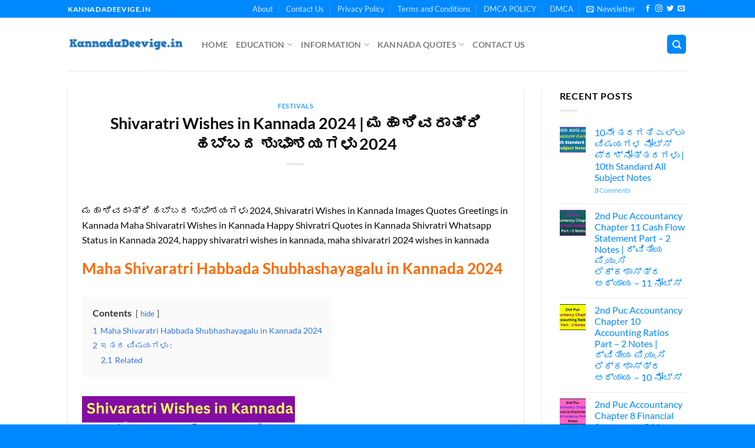

--- FILE ---
content_type: text/html; charset=UTF-8
request_url: https://kannadadeevige.in/maha-shivaratri-wishes-in-kannada/
body_size: 28605
content:
<!DOCTYPE html>
<html lang="en-US" class="loading-site no-js">
<head>
	<meta charset="UTF-8" />
	<link rel="profile" href="https://gmpg.org/xfn/11" />
	<link rel="pingback" href="https://kannadadeevige.in/xmlrpc.php" />

	<script>(function(html){html.className = html.className.replace(/\bno-js\b/,'js')})(document.documentElement);</script>
<meta name='robots' content='index, follow, max-image-preview:large, max-snippet:-1, max-video-preview:-1' />
	<style>img:is([sizes="auto" i], [sizes^="auto," i]) { contain-intrinsic-size: 3000px 1500px }</style>
	<meta name="viewport" content="width=device-width, initial-scale=1" />
	<!-- This site is optimized with the Yoast SEO plugin v26.8 - https://yoast.com/product/yoast-seo-wordpress/ -->
	<title>ಮಹಾ ಶಿವರಾತ್ರಿ ಹಬ್ಬದ ಶುಭಾಶಯಗಳು | Shivaratri Wishes in Kannada 2024</title>
	<meta name="description" content="ಮಹಾ ಶಿವರಾತ್ರಿ ಹಬ್ಬದ ಶುಭಾಶಯಗಳು 2024, Shivaratri Wishes in Kannada images Quotes Greetings in Kannada Maha Shivaratri Wishes in Kannada 2024" />
	<link rel="canonical" href="https://kannadadeevige.in/maha-shivaratri-wishes-in-kannada/" />
	<meta property="og:locale" content="en_US" />
	<meta property="og:type" content="article" />
	<meta property="og:title" content="ಮಹಾ ಶಿವರಾತ್ರಿ ಹಬ್ಬದ ಶುಭಾಶಯಗಳು | Shivaratri Wishes in Kannada 2024" />
	<meta property="og:description" content="ಮಹಾ ಶಿವರಾತ್ರಿ ಹಬ್ಬದ ಶುಭಾಶಯಗಳು 2024, Shivaratri Wishes in Kannada images Quotes Greetings in Kannada Maha Shivaratri Wishes in Kannada 2024" />
	<meta property="og:url" content="https://kannadadeevige.in/maha-shivaratri-wishes-in-kannada/" />
	<meta property="og:site_name" content="Kannada Deevige | ಕನ್ನಡ ದೀವಿಗೆ KannadaDeevige.in" />
	<meta property="article:publisher" content="https://www.facebook.com/kannadadeevige.in" />
	<meta property="article:published_time" content="2024-01-20T11:02:25+00:00" />
	<meta property="article:modified_time" content="2024-01-20T11:02:48+00:00" />
	<meta property="og:image" content="https://kannadadeevige.in/wp-content/uploads/2023/01/Shivaratri-Wishes-in-Kannada.jpg" />
	<meta property="og:image:width" content="1280" />
	<meta property="og:image:height" content="720" />
	<meta property="og:image:type" content="image/jpeg" />
	<meta name="author" content="admin" />
	<meta name="twitter:card" content="summary_large_image" />
	<meta name="twitter:creator" content="@KDeevige" />
	<meta name="twitter:site" content="@KDeevige" />
	<meta name="twitter:label1" content="Written by" />
	<meta name="twitter:data1" content="admin" />
	<meta name="twitter:label2" content="Est. reading time" />
	<meta name="twitter:data2" content="4 minutes" />
	<script type="application/ld+json" class="yoast-schema-graph">{"@context":"https://schema.org","@graph":[{"@type":"Article","@id":"https://kannadadeevige.in/maha-shivaratri-wishes-in-kannada/#article","isPartOf":{"@id":"https://kannadadeevige.in/maha-shivaratri-wishes-in-kannada/"},"author":{"name":"admin","@id":"https://kannadadeevige.in/#/schema/person/6b6fdd27be83f5947075cfec66fb2dec"},"headline":"Shivaratri Wishes in Kannada 2024 | ಮಹಾ ಶಿವರಾತ್ರಿ ಹಬ್ಬದ ಶುಭಾಶಯಗಳು 2024","datePublished":"2024-01-20T11:02:25+00:00","dateModified":"2024-01-20T11:02:48+00:00","mainEntityOfPage":{"@id":"https://kannadadeevige.in/maha-shivaratri-wishes-in-kannada/"},"wordCount":67,"commentCount":0,"publisher":{"@id":"https://kannadadeevige.in/#organization"},"image":{"@id":"https://kannadadeevige.in/maha-shivaratri-wishes-in-kannada/#primaryimage"},"thumbnailUrl":"https://i0.wp.com/kannadadeevige.in/wp-content/uploads/2023/01/Shivaratri-Wishes-in-Kannada.jpg?fit=1280%2C720&ssl=1","keywords":["Maha Shivaratri Wishes in Kannada","Shivaratri Wishes in Kannada","ಶಿವರಾತ್ರಿ ಹಬ್ಬದ ಶುಭಾಶಯಗಳು"],"articleSection":["festivals"],"inLanguage":"en-US","potentialAction":[{"@type":"CommentAction","name":"Comment","target":["https://kannadadeevige.in/maha-shivaratri-wishes-in-kannada/#respond"]}]},{"@type":"WebPage","@id":"https://kannadadeevige.in/maha-shivaratri-wishes-in-kannada/","url":"https://kannadadeevige.in/maha-shivaratri-wishes-in-kannada/","name":"ಮಹಾ ಶಿವರಾತ್ರಿ ಹಬ್ಬದ ಶುಭಾಶಯಗಳು | Shivaratri Wishes in Kannada 2024","isPartOf":{"@id":"https://kannadadeevige.in/#website"},"primaryImageOfPage":{"@id":"https://kannadadeevige.in/maha-shivaratri-wishes-in-kannada/#primaryimage"},"image":{"@id":"https://kannadadeevige.in/maha-shivaratri-wishes-in-kannada/#primaryimage"},"thumbnailUrl":"https://i0.wp.com/kannadadeevige.in/wp-content/uploads/2023/01/Shivaratri-Wishes-in-Kannada.jpg?fit=1280%2C720&ssl=1","datePublished":"2024-01-20T11:02:25+00:00","dateModified":"2024-01-20T11:02:48+00:00","description":"ಮಹಾ ಶಿವರಾತ್ರಿ ಹಬ್ಬದ ಶುಭಾಶಯಗಳು 2024, Shivaratri Wishes in Kannada images Quotes Greetings in Kannada Maha Shivaratri Wishes in Kannada 2024","breadcrumb":{"@id":"https://kannadadeevige.in/maha-shivaratri-wishes-in-kannada/#breadcrumb"},"inLanguage":"en-US","potentialAction":[{"@type":"ReadAction","target":["https://kannadadeevige.in/maha-shivaratri-wishes-in-kannada/"]}]},{"@type":"ImageObject","inLanguage":"en-US","@id":"https://kannadadeevige.in/maha-shivaratri-wishes-in-kannada/#primaryimage","url":"https://i0.wp.com/kannadadeevige.in/wp-content/uploads/2023/01/Shivaratri-Wishes-in-Kannada.jpg?fit=1280%2C720&ssl=1","contentUrl":"https://i0.wp.com/kannadadeevige.in/wp-content/uploads/2023/01/Shivaratri-Wishes-in-Kannada.jpg?fit=1280%2C720&ssl=1","width":1280,"height":720,"caption":"Shivaratri Wishes in Kannada"},{"@type":"BreadcrumbList","@id":"https://kannadadeevige.in/maha-shivaratri-wishes-in-kannada/#breadcrumb","itemListElement":[{"@type":"ListItem","position":1,"name":"Home","item":"https://kannadadeevige.in/"},{"@type":"ListItem","position":2,"name":"Shivaratri Wishes in Kannada 2024 | ಮಹಾ ಶಿವರಾತ್ರಿ ಹಬ್ಬದ ಶುಭಾಶಯಗಳು 2024"}]},{"@type":"WebSite","@id":"https://kannadadeevige.in/#website","url":"https://kannadadeevige.in/","name":"Kannada Deevige | ಕನ್ನಡ ದೀವಿಗೆ KannadaDeevige.in","description":"Kannada Deevige | ಕನ್ನಡ ದೀವಿಗೆ Education, Jobs, Earn Money and Useful Info","publisher":{"@id":"https://kannadadeevige.in/#organization"},"potentialAction":[{"@type":"SearchAction","target":{"@type":"EntryPoint","urlTemplate":"https://kannadadeevige.in/?s={search_term_string}"},"query-input":{"@type":"PropertyValueSpecification","valueRequired":true,"valueName":"search_term_string"}}],"inLanguage":"en-US"},{"@type":"Organization","@id":"https://kannadadeevige.in/#organization","name":"Kannada Deevige","url":"https://kannadadeevige.in/","logo":{"@type":"ImageObject","inLanguage":"en-US","@id":"https://kannadadeevige.in/#/schema/logo/image/","url":"https://i0.wp.com/kannadadeevige.in/wp-content/uploads/2021/11/kannada-deevige.png?fit=512%2C512&ssl=1","contentUrl":"https://i0.wp.com/kannadadeevige.in/wp-content/uploads/2021/11/kannada-deevige.png?fit=512%2C512&ssl=1","width":512,"height":512,"caption":"Kannada Deevige"},"image":{"@id":"https://kannadadeevige.in/#/schema/logo/image/"},"sameAs":["https://www.facebook.com/kannadadeevige.in","https://x.com/KDeevige","https://www.youtube.com/channel/UCkPcc7m8USpV6V_oZNtqH_w"]},{"@type":"Person","@id":"https://kannadadeevige.in/#/schema/person/6b6fdd27be83f5947075cfec66fb2dec","name":"admin","image":{"@type":"ImageObject","inLanguage":"en-US","@id":"https://kannadadeevige.in/#/schema/person/image/","url":"https://secure.gravatar.com/avatar/28290033bea798c126500995e0a9687e8a04ad03d8a13a75cf01cdb65cbf3fc6?s=96&d=mm&r=g","contentUrl":"https://secure.gravatar.com/avatar/28290033bea798c126500995e0a9687e8a04ad03d8a13a75cf01cdb65cbf3fc6?s=96&d=mm&r=g","caption":"admin"},"url":"https://kannadadeevige.in/author/kannada-deevige/"}]}</script>
	<!-- / Yoast SEO plugin. -->


<link rel='dns-prefetch' href='//stats.wp.com' />
<link rel='dns-prefetch' href='//www.googletagmanager.com' />
<link rel='preconnect' href='//c0.wp.com' />
<link rel='preconnect' href='//i0.wp.com' />
<link rel='prefetch' href='https://kannadadeevige.in/wp-content/themes/flatsome/assets/js/flatsome.js?ver=e1ad26bd5672989785e1' />
<link rel='prefetch' href='https://kannadadeevige.in/wp-content/themes/flatsome/assets/js/chunk.slider.js?ver=3.19.9' />
<link rel='prefetch' href='https://kannadadeevige.in/wp-content/themes/flatsome/assets/js/chunk.popups.js?ver=3.19.9' />
<link rel='prefetch' href='https://kannadadeevige.in/wp-content/themes/flatsome/assets/js/chunk.tooltips.js?ver=3.19.9' />
<link rel="alternate" type="application/rss+xml" title="Kannada Deevige | ಕನ್ನಡ ದೀವಿಗೆ KannadaDeevige.in &raquo; Feed" href="https://kannadadeevige.in/feed/" />
<link rel="alternate" type="application/rss+xml" title="Kannada Deevige | ಕನ್ನಡ ದೀವಿಗೆ KannadaDeevige.in &raquo; Comments Feed" href="https://kannadadeevige.in/comments/feed/" />
<link rel="alternate" type="application/rss+xml" title="Kannada Deevige | ಕನ್ನಡ ದೀವಿಗೆ KannadaDeevige.in &raquo; Shivaratri Wishes in Kannada 2024 | ಮಹಾ ಶಿವರಾತ್ರಿ ಹಬ್ಬದ ಶುಭಾಶಯಗಳು 2024 Comments Feed" href="https://kannadadeevige.in/maha-shivaratri-wishes-in-kannada/feed/" />

<link rel='stylesheet' id='jetpack_related-posts-css' href='https://c0.wp.com/p/jetpack/15.4/modules/related-posts/related-posts.css' type='text/css' media='all' />
<style id='wp-block-library-inline-css' type='text/css'>
:root{--wp-admin-theme-color:#007cba;--wp-admin-theme-color--rgb:0,124,186;--wp-admin-theme-color-darker-10:#006ba1;--wp-admin-theme-color-darker-10--rgb:0,107,161;--wp-admin-theme-color-darker-20:#005a87;--wp-admin-theme-color-darker-20--rgb:0,90,135;--wp-admin-border-width-focus:2px;--wp-block-synced-color:#7a00df;--wp-block-synced-color--rgb:122,0,223;--wp-bound-block-color:var(--wp-block-synced-color)}@media (min-resolution:192dpi){:root{--wp-admin-border-width-focus:1.5px}}.wp-element-button{cursor:pointer}:root{--wp--preset--font-size--normal:16px;--wp--preset--font-size--huge:42px}:root .has-very-light-gray-background-color{background-color:#eee}:root .has-very-dark-gray-background-color{background-color:#313131}:root .has-very-light-gray-color{color:#eee}:root .has-very-dark-gray-color{color:#313131}:root .has-vivid-green-cyan-to-vivid-cyan-blue-gradient-background{background:linear-gradient(135deg,#00d084,#0693e3)}:root .has-purple-crush-gradient-background{background:linear-gradient(135deg,#34e2e4,#4721fb 50%,#ab1dfe)}:root .has-hazy-dawn-gradient-background{background:linear-gradient(135deg,#faaca8,#dad0ec)}:root .has-subdued-olive-gradient-background{background:linear-gradient(135deg,#fafae1,#67a671)}:root .has-atomic-cream-gradient-background{background:linear-gradient(135deg,#fdd79a,#004a59)}:root .has-nightshade-gradient-background{background:linear-gradient(135deg,#330968,#31cdcf)}:root .has-midnight-gradient-background{background:linear-gradient(135deg,#020381,#2874fc)}.has-regular-font-size{font-size:1em}.has-larger-font-size{font-size:2.625em}.has-normal-font-size{font-size:var(--wp--preset--font-size--normal)}.has-huge-font-size{font-size:var(--wp--preset--font-size--huge)}.has-text-align-center{text-align:center}.has-text-align-left{text-align:left}.has-text-align-right{text-align:right}#end-resizable-editor-section{display:none}.aligncenter{clear:both}.items-justified-left{justify-content:flex-start}.items-justified-center{justify-content:center}.items-justified-right{justify-content:flex-end}.items-justified-space-between{justify-content:space-between}.screen-reader-text{border:0;clip-path:inset(50%);height:1px;margin:-1px;overflow:hidden;padding:0;position:absolute;width:1px;word-wrap:normal!important}.screen-reader-text:focus{background-color:#ddd;clip-path:none;color:#444;display:block;font-size:1em;height:auto;left:5px;line-height:normal;padding:15px 23px 14px;text-decoration:none;top:5px;width:auto;z-index:100000}html :where(.has-border-color){border-style:solid}html :where([style*=border-top-color]){border-top-style:solid}html :where([style*=border-right-color]){border-right-style:solid}html :where([style*=border-bottom-color]){border-bottom-style:solid}html :where([style*=border-left-color]){border-left-style:solid}html :where([style*=border-width]){border-style:solid}html :where([style*=border-top-width]){border-top-style:solid}html :where([style*=border-right-width]){border-right-style:solid}html :where([style*=border-bottom-width]){border-bottom-style:solid}html :where([style*=border-left-width]){border-left-style:solid}html :where(img[class*=wp-image-]){height:auto;max-width:100%}:where(figure){margin:0 0 1em}html :where(.is-position-sticky){--wp-admin--admin-bar--position-offset:var(--wp-admin--admin-bar--height,0px)}@media screen and (max-width:600px){html :where(.is-position-sticky){--wp-admin--admin-bar--position-offset:0px}}
</style>
<link rel='stylesheet' id='dashicons-css' href='https://c0.wp.com/c/6.8.3/wp-includes/css/dashicons.min.css' type='text/css' media='all' />
<link rel='stylesheet' id='everest-forms-general-css' href='https://kannadadeevige.in/wp-content/plugins/everest-forms/assets/css/everest-forms.css?ver=3.4.2.1' type='text/css' media='all' />
<link rel='stylesheet' id='jquery-intl-tel-input-css' href='https://kannadadeevige.in/wp-content/plugins/everest-forms/assets/css/intlTelInput.css?ver=3.4.2.1' type='text/css' media='all' />
<link rel='stylesheet' id='YSFA-css' href='https://kannadadeevige.in/wp-content/plugins/faq-schema-block-to-accordion/assets/css/style.min.css?ver=1.0.5' type='text/css' media='all' />
<link rel='stylesheet' id='flatsome-main-css' href='https://kannadadeevige.in/wp-content/themes/flatsome/assets/css/flatsome.css?ver=3.19.9' type='text/css' media='all' />
<style id='flatsome-main-inline-css' type='text/css'>
@font-face {
				font-family: "fl-icons";
				font-display: block;
				src: url(https://kannadadeevige.in/wp-content/themes/flatsome/assets/css/icons/fl-icons.eot?v=3.19.9);
				src:
					url(https://kannadadeevige.in/wp-content/themes/flatsome/assets/css/icons/fl-icons.eot#iefix?v=3.19.9) format("embedded-opentype"),
					url(https://kannadadeevige.in/wp-content/themes/flatsome/assets/css/icons/fl-icons.woff2?v=3.19.9) format("woff2"),
					url(https://kannadadeevige.in/wp-content/themes/flatsome/assets/css/icons/fl-icons.ttf?v=3.19.9) format("truetype"),
					url(https://kannadadeevige.in/wp-content/themes/flatsome/assets/css/icons/fl-icons.woff?v=3.19.9) format("woff"),
					url(https://kannadadeevige.in/wp-content/themes/flatsome/assets/css/icons/fl-icons.svg?v=3.19.9#fl-icons) format("svg");
			}
</style>
<link rel='stylesheet' id='flatsome-style-css' href='https://kannadadeevige.in/wp-content/themes/flatsome-child/style.css?ver=3.0' type='text/css' media='all' />
<script type="text/javascript" id="jetpack_related-posts-js-extra">
/* <![CDATA[ */
var related_posts_js_options = {"post_heading":"h4"};
/* ]]> */
</script>
<script type="text/javascript" src="https://c0.wp.com/p/jetpack/15.4/_inc/build/related-posts/related-posts.min.js" id="jetpack_related-posts-js"></script>
<script type="text/javascript" src="https://c0.wp.com/c/6.8.3/wp-includes/js/jquery/jquery.min.js" id="jquery-core-js"></script>
<script type="text/javascript" src="https://c0.wp.com/c/6.8.3/wp-includes/js/jquery/jquery-migrate.min.js" id="jquery-migrate-js"></script>
<link rel="https://api.w.org/" href="https://kannadadeevige.in/wp-json/" /><link rel="alternate" title="JSON" type="application/json" href="https://kannadadeevige.in/wp-json/wp/v2/posts/13537" /><link rel="EditURI" type="application/rsd+xml" title="RSD" href="https://kannadadeevige.in/xmlrpc.php?rsd" />
<meta name="generator" content="WordPress 6.8.3" />
<meta name="generator" content="Everest Forms 3.4.2.1" />
<link rel='shortlink' href='https://kannadadeevige.in/?p=13537' />
<link rel="alternate" title="oEmbed (JSON)" type="application/json+oembed" href="https://kannadadeevige.in/wp-json/oembed/1.0/embed?url=https%3A%2F%2Fkannadadeevige.in%2Fmaha-shivaratri-wishes-in-kannada%2F" />
<link rel="alternate" title="oEmbed (XML)" type="text/xml+oembed" href="https://kannadadeevige.in/wp-json/oembed/1.0/embed?url=https%3A%2F%2Fkannadadeevige.in%2Fmaha-shivaratri-wishes-in-kannada%2F&#038;format=xml" />
<meta name="generator" content="Site Kit by Google 1.171.0" />	<style>img#wpstats{display:none}</style>
		<link rel="icon" href="https://i0.wp.com/kannadadeevige.in/wp-content/uploads/2021/01/cropped-cropped-kan-4.png?fit=32%2C32&#038;ssl=1" sizes="32x32" />
<link rel="icon" href="https://i0.wp.com/kannadadeevige.in/wp-content/uploads/2021/01/cropped-cropped-kan-4.png?fit=192%2C192&#038;ssl=1" sizes="192x192" />
<link rel="apple-touch-icon" href="https://i0.wp.com/kannadadeevige.in/wp-content/uploads/2021/01/cropped-cropped-kan-4.png?fit=180%2C180&#038;ssl=1" />
<meta name="msapplication-TileImage" content="https://i0.wp.com/kannadadeevige.in/wp-content/uploads/2021/01/cropped-cropped-kan-4.png?fit=270%2C270&#038;ssl=1" />
<style id="custom-css" type="text/css">:root {--primary-color: #0088ff;--fs-color-primary: #0088ff;--fs-color-secondary: #d26e4b;--fs-color-success: #3a9670;--fs-color-alert: #21aa6f;--fs-experimental-link-color: #0088ff;--fs-experimental-link-color-hover: #0088ff;}.tooltipster-base {--tooltip-color: #fff;--tooltip-bg-color: #000;}.off-canvas-right .mfp-content, .off-canvas-left .mfp-content {--drawer-width: 300px;}.header-main{height: 90px}#logo img{max-height: 90px}#logo{width:197px;}.header-bottom{min-height: 55px}.header-top{min-height: 30px}.transparent .header-main{height: 90px}.transparent #logo img{max-height: 90px}.has-transparent + .page-title:first-of-type,.has-transparent + #main > .page-title,.has-transparent + #main > div > .page-title,.has-transparent + #main .page-header-wrapper:first-of-type .page-title{padding-top: 120px;}.header.show-on-scroll,.stuck .header-main{height:70px!important}.stuck #logo img{max-height: 70px!important}.header-bottom {background-color: #f1f1f1}.stuck .header-main .nav > li > a{line-height: 50px }@media (max-width: 549px) {.header-main{height: 40px}#logo img{max-height: 40px}}body{color: #0a0a0a}h1,h2,h3,h4,h5,h6,.heading-font{color: #0a0a0a;}body{font-family: Lato, sans-serif;}body {font-weight: 400;font-style: normal;}.nav > li > a {font-family: Lato, sans-serif;}.mobile-sidebar-levels-2 .nav > li > ul > li > a {font-family: Lato, sans-serif;}.nav > li > a,.mobile-sidebar-levels-2 .nav > li > ul > li > a {font-weight: 700;font-style: normal;}h1,h2,h3,h4,h5,h6,.heading-font, .off-canvas-center .nav-sidebar.nav-vertical > li > a{font-family: Lato, sans-serif;}h1,h2,h3,h4,h5,h6,.heading-font,.banner h1,.banner h2 {font-weight: 700;font-style: normal;}.alt-font{font-family: "Dancing Script", sans-serif;}.alt-font {font-weight: 400!important;font-style: normal!important;}.footer-2{background-color: #0088ff}.absolute-footer, html{background-color: #0088ff}.nav-vertical-fly-out > li + li {border-top-width: 1px; border-top-style: solid;}.label-new.menu-item > a:after{content:"New";}.label-hot.menu-item > a:after{content:"Hot";}.label-sale.menu-item > a:after{content:"Sale";}.label-popular.menu-item > a:after{content:"Popular";}</style><style id="kirki-inline-styles">/* latin-ext */
@font-face {
  font-family: 'Lato';
  font-style: normal;
  font-weight: 400;
  font-display: swap;
  src: url(https://kannadadeevige.in/wp-content/fonts/lato/S6uyw4BMUTPHjxAwXjeu.woff2) format('woff2');
  unicode-range: U+0100-02BA, U+02BD-02C5, U+02C7-02CC, U+02CE-02D7, U+02DD-02FF, U+0304, U+0308, U+0329, U+1D00-1DBF, U+1E00-1E9F, U+1EF2-1EFF, U+2020, U+20A0-20AB, U+20AD-20C0, U+2113, U+2C60-2C7F, U+A720-A7FF;
}
/* latin */
@font-face {
  font-family: 'Lato';
  font-style: normal;
  font-weight: 400;
  font-display: swap;
  src: url(https://kannadadeevige.in/wp-content/fonts/lato/S6uyw4BMUTPHjx4wXg.woff2) format('woff2');
  unicode-range: U+0000-00FF, U+0131, U+0152-0153, U+02BB-02BC, U+02C6, U+02DA, U+02DC, U+0304, U+0308, U+0329, U+2000-206F, U+20AC, U+2122, U+2191, U+2193, U+2212, U+2215, U+FEFF, U+FFFD;
}
/* latin-ext */
@font-face {
  font-family: 'Lato';
  font-style: normal;
  font-weight: 700;
  font-display: swap;
  src: url(https://kannadadeevige.in/wp-content/fonts/lato/S6u9w4BMUTPHh6UVSwaPGR_p.woff2) format('woff2');
  unicode-range: U+0100-02BA, U+02BD-02C5, U+02C7-02CC, U+02CE-02D7, U+02DD-02FF, U+0304, U+0308, U+0329, U+1D00-1DBF, U+1E00-1E9F, U+1EF2-1EFF, U+2020, U+20A0-20AB, U+20AD-20C0, U+2113, U+2C60-2C7F, U+A720-A7FF;
}
/* latin */
@font-face {
  font-family: 'Lato';
  font-style: normal;
  font-weight: 700;
  font-display: swap;
  src: url(https://kannadadeevige.in/wp-content/fonts/lato/S6u9w4BMUTPHh6UVSwiPGQ.woff2) format('woff2');
  unicode-range: U+0000-00FF, U+0131, U+0152-0153, U+02BB-02BC, U+02C6, U+02DA, U+02DC, U+0304, U+0308, U+0329, U+2000-206F, U+20AC, U+2122, U+2191, U+2193, U+2212, U+2215, U+FEFF, U+FFFD;
}/* vietnamese */
@font-face {
  font-family: 'Dancing Script';
  font-style: normal;
  font-weight: 400;
  font-display: swap;
  src: url(https://kannadadeevige.in/wp-content/fonts/dancing-script/If2cXTr6YS-zF4S-kcSWSVi_sxjsohD9F50Ruu7BMSo3Rep8ltA.woff2) format('woff2');
  unicode-range: U+0102-0103, U+0110-0111, U+0128-0129, U+0168-0169, U+01A0-01A1, U+01AF-01B0, U+0300-0301, U+0303-0304, U+0308-0309, U+0323, U+0329, U+1EA0-1EF9, U+20AB;
}
/* latin-ext */
@font-face {
  font-family: 'Dancing Script';
  font-style: normal;
  font-weight: 400;
  font-display: swap;
  src: url(https://kannadadeevige.in/wp-content/fonts/dancing-script/If2cXTr6YS-zF4S-kcSWSVi_sxjsohD9F50Ruu7BMSo3ROp8ltA.woff2) format('woff2');
  unicode-range: U+0100-02BA, U+02BD-02C5, U+02C7-02CC, U+02CE-02D7, U+02DD-02FF, U+0304, U+0308, U+0329, U+1D00-1DBF, U+1E00-1E9F, U+1EF2-1EFF, U+2020, U+20A0-20AB, U+20AD-20C0, U+2113, U+2C60-2C7F, U+A720-A7FF;
}
/* latin */
@font-face {
  font-family: 'Dancing Script';
  font-style: normal;
  font-weight: 400;
  font-display: swap;
  src: url(https://kannadadeevige.in/wp-content/fonts/dancing-script/If2cXTr6YS-zF4S-kcSWSVi_sxjsohD9F50Ruu7BMSo3Sup8.woff2) format('woff2');
  unicode-range: U+0000-00FF, U+0131, U+0152-0153, U+02BB-02BC, U+02C6, U+02DA, U+02DC, U+0304, U+0308, U+0329, U+2000-206F, U+20AC, U+2122, U+2191, U+2193, U+2212, U+2215, U+FEFF, U+FFFD;
}</style><!-- LaraPush Push Notification Integration -->
<script src="https://cdn.larapush.com/scripts/popup-4.0.0.min.js"></script>
<script>
 function LoadLaraPush(){ if (typeof LaraPush === "function") {new LaraPush(JSON.parse(atob('[base64]')), JSON.parse(atob('[base64]')));}}LoadLaraPush();
</script>
<!-- /.LaraPush Push Notification Integration -->



<!-- Google tag (gtag.js) -->
<script async src="https://www.googletagmanager.com/gtag/js?id=G-0TJ07K5N8V"></script>
<script>
  window.dataLayer = window.dataLayer || [];
  function gtag(){dataLayer.push(arguments);}
  gtag('js', new Date());

  gtag('config', 'G-0TJ07K5N8V');
</script>


<script async src="https://pagead2.googlesyndication.com/pagead/js/adsbygoogle.js?client=ca-pub-7301799473679845"
     crossorigin="anonymous"></script>

<meta name="google-adsense-account" content="ca-pub-7301799473679845"></head>

<body class="wp-singular post-template-default single single-post postid-13537 single-format-standard wp-custom-logo wp-theme-flatsome wp-child-theme-flatsome-child everest-forms-no-js lightbox nav-dropdown-has-arrow nav-dropdown-has-shadow nav-dropdown-has-border">


<a class="skip-link screen-reader-text" href="#main">Skip to content</a>

<div id="wrapper">

	
	<header id="header" class="header has-sticky sticky-jump">
		<div class="header-wrapper">
			<div id="top-bar" class="header-top hide-for-sticky nav-dark hide-for-medium">
    <div class="flex-row container">
      <div class="flex-col hide-for-medium flex-left">
          <ul class="nav nav-left medium-nav-center nav-small  nav-divided">
              <li class="html custom html_topbar_left"><strong class="uppercase">kannadadeevige.in</strong></li>          </ul>
      </div>

      <div class="flex-col hide-for-medium flex-center">
          <ul class="nav nav-center nav-small  nav-divided">
                        </ul>
      </div>

      <div class="flex-col hide-for-medium flex-right">
         <ul class="nav top-bar-nav nav-right nav-small  nav-divided">
              <li id="menu-item-268" class="menu-item menu-item-type-post_type menu-item-object-page menu-item-268 menu-item-design-default"><a href="https://kannadadeevige.in/about/" class="nav-top-link">About</a></li>
<li id="menu-item-269" class="menu-item menu-item-type-post_type menu-item-object-page menu-item-269 menu-item-design-default"><a href="https://kannadadeevige.in/contact-us/" class="nav-top-link">Contact Us</a></li>
<li id="menu-item-2280" class="menu-item menu-item-type-post_type menu-item-object-page menu-item-privacy-policy menu-item-2280 menu-item-design-default"><a href="https://kannadadeevige.in/privacy-policy/" class="nav-top-link">Privacy Policy</a></li>
<li id="menu-item-270" class="menu-item menu-item-type-post_type menu-item-object-page menu-item-270 menu-item-design-default"><a href="https://kannadadeevige.in/terms-and-conditions/" class="nav-top-link">Terms and Conditions</a></li>
<li id="menu-item-267" class="menu-item menu-item-type-post_type menu-item-object-page menu-item-267 menu-item-design-default"><a href="https://kannadadeevige.in/dmca-policy/" class="nav-top-link">DMCA POLICY</a></li>
<li id="menu-item-266" class="menu-item menu-item-type-post_type menu-item-object-page menu-item-266 menu-item-design-default"><a href="https://kannadadeevige.in/dmca/" class="nav-top-link">DMCA</a></li>
<li class="header-newsletter-item has-icon">

<a href="#header-newsletter-signup" class="tooltip is-small"
  title="Sign up for Newsletter">

      <i class="icon-envelop"></i>
  
      <span class="header-newsletter-title hide-for-medium">
      Newsletter    </span>
  </a>
	<div id="header-newsletter-signup"
	     class="lightbox-by-id lightbox-content mfp-hide lightbox-white "
	     style="max-width:700px ;padding:0px">
		
  <div class="banner has-hover" id="banner-805818040">
          <div class="banner-inner fill">
        <div class="banner-bg fill" >
            <img data-lazyloaded="1" src="[data-uri]" data-src="https://kannadadeevige.in/wp-content/themes/flatsome/assets/img/missing.jpg" class="bg" alt="" /><noscript><img src="https://kannadadeevige.in/wp-content/themes/flatsome/assets/img/missing.jpg" class="bg" alt="" /></noscript>                        <div class="overlay"></div>            
	<div class="is-border is-dashed"
		style="border-color:rgba(255,255,255,.3);border-width:2px 2px 2px 2px;margin:10px;">
	</div>
                    </div>
		
        <div class="banner-layers container">
            <div class="fill banner-link"></div>               <div id="text-box-1833580021" class="text-box banner-layer x10 md-x10 lg-x10 y50 md-y50 lg-y50 res-text">
                     <div data-animate="fadeInUp">           <div class="text-box-content text dark">
              
              <div class="text-inner text-left">
                  <h3 class="uppercase">Sign up for Newsletter</h3><p class="lead">Signup for our newsletter to get notified about sales and new products. Add any text here or remove it.</p>[contact-form-7 id="7042" title="Newsletter Vertical"]              </div>
           </div>
       </div>                     
<style>
#text-box-1833580021 {
  width: 60%;
}
#text-box-1833580021 .text-box-content {
  font-size: 100%;
}
@media (min-width:550px) {
  #text-box-1833580021 {
    width: 50%;
  }
}
</style>
    </div>
         </div>
      </div>

            
<style>
#banner-805818040 {
  padding-top: 500px;
}
#banner-805818040 .overlay {
  background-color: rgba(0,0,0,.4);
}
</style>
  </div>

	</div>
	
	</li>
<li class="html header-social-icons ml-0">
	<div class="social-icons follow-icons" ><a href="http://url" target="_blank" data-label="Facebook" class="icon plain facebook tooltip" title="Follow on Facebook" aria-label="Follow on Facebook" rel="noopener nofollow" ><i class="icon-facebook" ></i></a><a href="http://url" target="_blank" data-label="Instagram" class="icon plain instagram tooltip" title="Follow on Instagram" aria-label="Follow on Instagram" rel="noopener nofollow" ><i class="icon-instagram" ></i></a><a href="http://url" data-label="Twitter" target="_blank" class="icon plain twitter tooltip" title="Follow on Twitter" aria-label="Follow on Twitter" rel="noopener nofollow" ><i class="icon-twitter" ></i></a><a href="/cdn-cgi/l/email-protection#6d1402181f2d08000c0401" data-label="E-mail" target="_blank" class="icon plain email tooltip" title="Send us an email" aria-label="Send us an email" rel="nofollow noopener"><i class="icon-envelop" ></i></a></div></li>
          </ul>
      </div>

      
    </div>
</div>
<div id="masthead" class="header-main hide-for-sticky">
      <div class="header-inner flex-row container logo-left medium-logo-center" role="navigation">

          <!-- Logo -->
          <div id="logo" class="flex-col logo">
            
<!-- Header logo -->
<a href="https://kannadadeevige.in/" title="Kannada Deevige | ಕನ್ನಡ ದೀವಿಗೆ KannadaDeevige.in - Kannada Deevige | ಕನ್ನಡ ದೀವಿಗೆ Education, Jobs, Earn Money and Useful Info" rel="home">
		<img data-lazyloaded="1" src="[data-uri]" width="400" height="42" data-src="https://i0.wp.com/kannadadeevige.in/wp-content/uploads/2021/09/400M-e1631176228824.png?fit=400%2C42&#038;ssl=1" class="header_logo header-logo" alt="Kannada Deevige | ಕನ್ನಡ ದೀವಿಗೆ KannadaDeevige.in"/><noscript><img width="400" height="42" src="https://i0.wp.com/kannadadeevige.in/wp-content/uploads/2021/09/400M-e1631176228824.png?fit=400%2C42&#038;ssl=1" class="header_logo header-logo" alt="Kannada Deevige | ಕನ್ನಡ ದೀವಿಗೆ KannadaDeevige.in"/></noscript><img data-lazyloaded="1" src="[data-uri]"  width="400" height="42" data-src="https://i0.wp.com/kannadadeevige.in/wp-content/uploads/2021/09/400M-e1631176228824.png?fit=400%2C42&#038;ssl=1" class="header-logo-dark" alt="Kannada Deevige | ಕನ್ನಡ ದೀವಿಗೆ KannadaDeevige.in"/><noscript><img  width="400" height="42" src="https://i0.wp.com/kannadadeevige.in/wp-content/uploads/2021/09/400M-e1631176228824.png?fit=400%2C42&#038;ssl=1" class="header-logo-dark" alt="Kannada Deevige | ಕನ್ನಡ ದೀವಿಗೆ KannadaDeevige.in"/></noscript></a>
          </div>

          <!-- Mobile Left Elements -->
          <div class="flex-col show-for-medium flex-left">
            <ul class="mobile-nav nav nav-left ">
              <li class="nav-icon has-icon">
  <div class="header-button">		<a href="#" data-open="#main-menu" data-pos="left" data-bg="main-menu-overlay" data-color="" class="icon primary button round is-small" aria-label="Menu" aria-controls="main-menu" aria-expanded="false">

		  <i class="icon-menu" ></i>
		  		</a>
	 </div> </li>
            </ul>
          </div>

          <!-- Left Elements -->
          <div class="flex-col hide-for-medium flex-left
            flex-grow">
            <ul class="header-nav header-nav-main nav nav-left  nav-line nav-size-medium nav-uppercase" >
              <li id="menu-item-36" class="menu-item menu-item-type-custom menu-item-object-custom menu-item-home menu-item-36 menu-item-design-default"><a href="https://kannadadeevige.in/" class="nav-top-link">Home</a></li>
<li id="menu-item-1804" class="menu-item menu-item-type-taxonomy menu-item-object-category menu-item-has-children menu-item-1804 menu-item-design-default has-dropdown"><a href="https://kannadadeevige.in/category/education/" class="nav-top-link" aria-expanded="false" aria-haspopup="menu">Education<i class="icon-angle-down" ></i></a>
<ul class="sub-menu nav-dropdown nav-dropdown-default">
	<li id="menu-item-61750" class="menu-item menu-item-type-taxonomy menu-item-object-category menu-item-61750"><a href="https://kannadadeevige.in/category/1st-puc/">1st Puc</a></li>
	<li id="menu-item-61752" class="menu-item menu-item-type-taxonomy menu-item-object-category menu-item-61752"><a href="https://kannadadeevige.in/category/2nd-puc/">2nd puc</a></li>
	<li id="menu-item-61749" class="menu-item menu-item-type-taxonomy menu-item-object-category menu-item-61749"><a href="https://kannadadeevige.in/category/10th-standard/">10th standard</a></li>
	<li id="menu-item-61760" class="menu-item menu-item-type-taxonomy menu-item-object-category menu-item-61760"><a href="https://kannadadeevige.in/category/9th-standard/">9th standard</a></li>
	<li id="menu-item-2515" class="menu-item menu-item-type-taxonomy menu-item-object-category menu-item-2515"><a href="https://kannadadeevige.in/category/8th-class/">8th Standard</a></li>
	<li id="menu-item-61761" class="menu-item menu-item-type-custom menu-item-object-custom menu-item-has-children menu-item-61761 nav-dropdown-col"><a href="#">Notes</a>
	<ul class="sub-menu nav-column nav-dropdown-default">
		<li id="menu-item-61751" class="menu-item menu-item-type-taxonomy menu-item-object-category menu-item-61751"><a href="https://kannadadeevige.in/category/1st-standard/">1st Standard</a></li>
		<li id="menu-item-61753" class="menu-item menu-item-type-taxonomy menu-item-object-category menu-item-61753"><a href="https://kannadadeevige.in/category/2nd-standard/">2nd standard</a></li>
		<li id="menu-item-61754" class="menu-item menu-item-type-taxonomy menu-item-object-category menu-item-61754"><a href="https://kannadadeevige.in/category/3rd-standard/">3rd Standard</a></li>
		<li id="menu-item-61755" class="menu-item menu-item-type-taxonomy menu-item-object-category menu-item-61755"><a href="https://kannadadeevige.in/category/4th-standard/">4th standard</a></li>
		<li id="menu-item-61756" class="menu-item menu-item-type-taxonomy menu-item-object-category menu-item-61756"><a href="https://kannadadeevige.in/category/5th-standard/">5th standard</a></li>
		<li id="menu-item-61757" class="menu-item menu-item-type-taxonomy menu-item-object-category menu-item-61757"><a href="https://kannadadeevige.in/category/6th-standard/">6th Standard</a></li>
		<li id="menu-item-61758" class="menu-item menu-item-type-taxonomy menu-item-object-category menu-item-61758"><a href="https://kannadadeevige.in/category/7th-standard/">7th Standard</a></li>
		<li id="menu-item-61759" class="menu-item menu-item-type-taxonomy menu-item-object-category menu-item-61759"><a href="https://kannadadeevige.in/category/8th-class/">8th Standard</a></li>
	</ul>
</li>
	<li id="menu-item-63" class="menu-item menu-item-type-taxonomy menu-item-object-category menu-item-has-children menu-item-63 nav-dropdown-col"><a href="https://kannadadeevige.in/category/%e0%b2%b5%e0%b3%8d%e0%b2%af%e0%b2%be%e0%b2%95%e0%b2%b0%e0%b2%a3/">ವ್ಯಾಕರಣ</a>
	<ul class="sub-menu nav-column nav-dropdown-default">
		<li id="menu-item-118" class="menu-item menu-item-type-taxonomy menu-item-object-category menu-item-118"><a href="https://kannadadeevige.in/category/%e0%b2%b5%e0%b3%8d%e0%b2%af%e0%b2%be%e0%b2%95%e0%b2%b0%e0%b2%a3/%e0%b2%b5%e0%b2%bf%e0%b2%b0%e0%b3%81%e0%b2%a6%e0%b3%8d%e0%b2%a7%e0%b2%be%e0%b2%b0%e0%b3%8d%e0%b2%a5%e0%b2%95-%e0%b2%b6%e0%b2%ac%e0%b3%8d%e0%b2%a6%e0%b2%97%e0%b2%b3%e0%b3%81/">ವಿರುದ್ಧಾರ್ಥಕ ಶಬ್ದಗಳು</a></li>
		<li id="menu-item-65" class="menu-item menu-item-type-taxonomy menu-item-object-category menu-item-65"><a href="https://kannadadeevige.in/category/%e0%b2%b5%e0%b3%8d%e0%b2%af%e0%b2%be%e0%b2%95%e0%b2%b0%e0%b2%a3/%e0%b2%95%e0%b2%a8%e0%b3%8d%e0%b2%a8%e0%b2%a1-%e0%b2%b5%e0%b3%8d%e0%b2%af%e0%b2%be%e0%b2%95%e0%b2%b0%e0%b2%a3/">ಕನ್ನಡ ವ್ಯಾಕರಣ</a></li>
		<li id="menu-item-132" class="menu-item menu-item-type-taxonomy menu-item-object-category menu-item-132"><a href="https://kannadadeevige.in/category/education/%e0%b2%92%e0%b2%97%e0%b2%9f%e0%b3%81%e0%b2%97%e0%b2%b3%e0%b3%81/">ಒಗಟುಗಳು</a></li>
		<li id="menu-item-125" class="menu-item menu-item-type-taxonomy menu-item-object-category menu-item-125"><a href="https://kannadadeevige.in/category/%e0%b2%b5%e0%b3%8d%e0%b2%af%e0%b2%be%e0%b2%95%e0%b2%b0%e0%b2%a3/%e0%b2%a6%e0%b3%87%e0%b2%b6%e0%b3%8d%e0%b2%af-%e0%b2%85%e0%b2%a8%e0%b3%8d%e0%b2%af%e0%b2%a6%e0%b3%87%e0%b2%b6%e0%b3%8d%e0%b2%af%e0%b2%97%e0%b2%b3%e0%b3%81/">ದೇಶ್ಯ-ಅನ್ಯದೇಶ್ಯಗಳು</a></li>
		<li id="menu-item-137" class="menu-item menu-item-type-taxonomy menu-item-object-category menu-item-137"><a href="https://kannadadeevige.in/category/education/%e0%b2%95%e0%b2%a8%e0%b3%8d%e0%b2%a8%e0%b2%a1-%e0%b2%a8%e0%b2%bf%e0%b2%98%e0%b2%82%e0%b2%9f%e0%b3%81/">ಕನ್ನಡ ನಿಘಂಟು</a></li>
		<li id="menu-item-64" class="menu-item menu-item-type-taxonomy menu-item-object-category menu-item-64"><a href="https://kannadadeevige.in/category/%e0%b2%b5%e0%b3%8d%e0%b2%af%e0%b2%be%e0%b2%95%e0%b2%b0%e0%b2%a3/%e0%b2%85%e0%b2%b2%e0%b2%82%e0%b2%95%e0%b2%be%e0%b2%b0/">ಅಲಂಕಾರ</a></li>
	</ul>
</li>
	<li id="menu-item-97" class="menu-item menu-item-type-taxonomy menu-item-object-category menu-item-has-children menu-item-97 nav-dropdown-col"><a href="https://kannadadeevige.in/category/education/%e0%b2%b8%e0%b2%be%e0%b2%ae%e0%b2%be%e0%b2%a8%e0%b3%8d%e0%b2%af-%e0%b2%9c%e0%b3%8d%e0%b2%9e%e0%b2%be%e0%b2%a8/">ಸಾಮಾನ್ಯ ಜ್ಞಾನ</a>
	<ul class="sub-menu nav-column nav-dropdown-default">
		<li id="menu-item-106" class="menu-item menu-item-type-taxonomy menu-item-object-category menu-item-106"><a href="https://kannadadeevige.in/category/education/%e0%b2%ad%e0%b3%82%e0%b2%97%e0%b3%8b%e0%b2%b3-%e0%b2%b8%e0%b2%be%e0%b2%ae%e0%b2%be%e0%b2%a8%e0%b3%8d%e0%b2%af%e0%b2%9c%e0%b3%8d%e0%b2%9e%e0%b2%be%e0%b2%a8/">ಭೂಗೋಳ-ಸಾಮಾನ್ಯಜ್ಞಾನ</a></li>
		<li id="menu-item-113" class="menu-item menu-item-type-taxonomy menu-item-object-category menu-item-113"><a href="https://kannadadeevige.in/category/education/%e0%b2%ad%e0%b2%be%e0%b2%b0%e0%b2%a4%e0%b2%a6-%e0%b2%87%e0%b2%a4%e0%b2%bf%e0%b2%b9%e0%b2%be%e0%b2%b8/">ಭಾರತದ ಇತಿಹಾಸ-ಸಾಮಾನ್ಯ ಜ್ಞಾನ</a></li>
	</ul>
</li>
	<li id="menu-item-142" class="menu-item menu-item-type-taxonomy menu-item-object-category menu-item-142"><a href="https://kannadadeevige.in/category/education/%e0%b2%95%e0%b2%a8%e0%b3%8d%e0%b2%a8%e0%b2%a1-%e0%b2%95%e0%b2%b5%e0%b2%bf/">ಕನ್ನಡ ಕವಿ, ಕಾವ್ಯನಾಮಗಳು</a></li>
</ul>
</li>
<li id="menu-item-1800" class="menu-item menu-item-type-taxonomy menu-item-object-category menu-item-has-children menu-item-1800 menu-item-design-default has-dropdown"><a href="https://kannadadeevige.in/category/education/information/" class="nav-top-link" aria-expanded="false" aria-haspopup="menu">Information<i class="icon-angle-down" ></i></a>
<ul class="sub-menu nav-dropdown nav-dropdown-default">
	<li id="menu-item-1807" class="menu-item menu-item-type-taxonomy menu-item-object-category current-post-ancestor current-menu-parent current-post-parent menu-item-1807 active"><a href="https://kannadadeevige.in/category/festivals/">festivals</a></li>
</ul>
</li>
<li id="menu-item-1801" class="menu-item menu-item-type-taxonomy menu-item-object-category menu-item-has-children menu-item-1801 menu-item-design-default has-dropdown"><a href="https://kannadadeevige.in/category/kannada-quotes/" class="nav-top-link" aria-expanded="false" aria-haspopup="menu">Kannada Quotes<i class="icon-angle-down" ></i></a>
<ul class="sub-menu nav-dropdown nav-dropdown-default">
	<li id="menu-item-1802" class="menu-item menu-item-type-taxonomy menu-item-object-category menu-item-1802"><a href="https://kannadadeevige.in/category/kannada-quotes/kavanagalu/">Kavanagalu</a></li>
	<li id="menu-item-1803" class="menu-item menu-item-type-taxonomy menu-item-object-category menu-item-1803"><a href="https://kannadadeevige.in/category/kannada-quotes/life-quotes/">Life Quotes</a></li>
</ul>
</li>
<li id="menu-item-39" class="menu-item menu-item-type-post_type menu-item-object-page menu-item-39 menu-item-design-default"><a href="https://kannadadeevige.in/contact-us/" class="nav-top-link">Contact Us</a></li>
            </ul>
          </div>

          <!-- Right Elements -->
          <div class="flex-col hide-for-medium flex-right">
            <ul class="header-nav header-nav-main nav nav-right  nav-line nav-size-medium nav-uppercase">
              <li class="header-search header-search-dropdown has-icon has-dropdown menu-item-has-children">
	<div class="header-button">	<a href="#" aria-label="Search" class="icon primary button round is-small"><i class="icon-search" ></i></a>
	</div>	<ul class="nav-dropdown nav-dropdown-default">
	 	<li class="header-search-form search-form html relative has-icon">
	<div class="header-search-form-wrapper">
		<div class="searchform-wrapper ux-search-box relative is-normal"><form method="get" class="searchform" action="https://kannadadeevige.in/" role="search">
		<div class="flex-row relative">
			<div class="flex-col flex-grow">
	   	   <input type="search" class="search-field mb-0" name="s" value="" id="s" placeholder="Search&hellip;" />
			</div>
			<div class="flex-col">
				<button type="submit" class="ux-search-submit submit-button secondary button icon mb-0" aria-label="Submit">
					<i class="icon-search" ></i>				</button>
			</div>
		</div>
    <div class="live-search-results text-left z-top"></div>
</form>
</div>	</div>
</li>
	</ul>
</li>
            </ul>
          </div>

          <!-- Mobile Right Elements -->
          <div class="flex-col show-for-medium flex-right">
            <ul class="mobile-nav nav nav-right ">
              <li class="header-search header-search-dropdown has-icon has-dropdown menu-item-has-children">
	<div class="header-button">	<a href="#" aria-label="Search" class="icon primary button round is-small"><i class="icon-search" ></i></a>
	</div>	<ul class="nav-dropdown nav-dropdown-default">
	 	<li class="header-search-form search-form html relative has-icon">
	<div class="header-search-form-wrapper">
		<div class="searchform-wrapper ux-search-box relative is-normal"><form method="get" class="searchform" action="https://kannadadeevige.in/" role="search">
		<div class="flex-row relative">
			<div class="flex-col flex-grow">
	   	   <input type="search" class="search-field mb-0" name="s" value="" id="s" placeholder="Search&hellip;" />
			</div>
			<div class="flex-col">
				<button type="submit" class="ux-search-submit submit-button secondary button icon mb-0" aria-label="Submit">
					<i class="icon-search" ></i>				</button>
			</div>
		</div>
    <div class="live-search-results text-left z-top"></div>
</form>
</div>	</div>
</li>
	</ul>
</li>
            </ul>
          </div>

      </div>

            <div class="container"><div class="top-divider full-width"></div></div>
      </div>

<div class="header-bg-container fill"><div class="header-bg-image fill"></div><div class="header-bg-color fill"></div></div>		</div>
	</header>

	
	<main id="main" class="">

<div id="content" class="blog-wrapper blog-single page-wrapper">
	

<div class="row row-large row-divided ">

	<div class="large-9 col">
		


<article id="post-13537" class="post-13537 post type-post status-publish format-standard has-post-thumbnail hentry category-festivals tag-maha-shivaratri-wishes-in-kannada tag-shivaratri-wishes-in-kannada tag-3733">
	<div class="article-inner has-shadow box-shadow-1 box-shadow-1-hover">
		<header class="entry-header">
	<div class="entry-header-text entry-header-text-top text-center">
		<h6 class="entry-category is-xsmall"><a href="https://kannadadeevige.in/category/festivals/" rel="category tag">festivals</a></h6><h1 class="entry-title">Shivaratri Wishes in Kannada 2024 | ಮಹಾ ಶಿವರಾತ್ರಿ ಹಬ್ಬದ ಶುಭಾಶಯಗಳು 2024</h1><div class="entry-divider is-divider small"></div>
	</div>
				</header>
		<div class="entry-content single-page">

	
<p>ಮಹಾ ಶಿವರಾತ್ರಿ ಹಬ್ಬದ ಶುಭಾಶಯಗಳು 2024, Shivaratri Wishes in Kannada Images Quotes Greetings in Kannada Maha Shivaratri Wishes in Kannada Happy Shivratri Quotes in Kannada Shivratri Whatsapp Status in Kannada 2024, happy shivaratri wishes in kannada, maha shivaratri 2024 wishes in kannada</p>



<h2 class="wp-block-heading has-luminous-vivid-orange-color has-text-color"><span id="Maha_Shivaratri_Habbada_Shubhashayagalu_in_Kannada_2024">Maha Shivaratri Habbada Shubhashayagalu in Kannada 2024</span></h2><div class="lwptoc lwptoc-autoWidth lwptoc-baseItems lwptoc-light lwptoc-notInherit" data-smooth-scroll="1" data-smooth-scroll-offset="24"><div class="lwptoc_i">    <div class="lwptoc_header">
        <b class="lwptoc_title">Contents</b>                    <span class="lwptoc_toggle">
                <a href="#" class="lwptoc_toggle_label" data-label="show">hide</a>            </span>
            </div>
<div class="lwptoc_items lwptoc_items-visible">
    <div class="lwptoc_itemWrap"><div class="lwptoc_item">    <a href="#Maha_Shivaratri_Habbada_Shubhashayagalu_in_Kannada_2024">
                    <span class="lwptoc_item_number">1</span>
                <span class="lwptoc_item_label">Maha Shivaratri Habbada Shubhashayagalu in Kannada 2024</span>
    </a>
    </div><div class="lwptoc_item">    <a href="#itara_visayagalu">
                    <span class="lwptoc_item_number">2</span>
                <span class="lwptoc_item_label">ಇತರ ವಿಷಯಗಳು :</span>
    </a>
    <div class="lwptoc_itemWrap"><div class="lwptoc_item">    <a href="#Related">
                    <span class="lwptoc_item_number">2.1</span>
                <span class="lwptoc_item_label">Related</span>
    </a>
    </div></div></div></div></div>
</div></div>



<figure class="wp-block-image size-large is-resized"><img data-lazyloaded="1" src="[data-uri]" data-recalc-dims="1" fetchpriority="high" decoding="async" width="1020" height="574" data-src="https://i0.wp.com/kannadadeevige.in/wp-content/uploads/2023/01/Shivaratri-Wishes-in-Kannada.jpg?resize=1020%2C574&#038;ssl=1" alt="" class="wp-image-56440" style="width:361px;height:202px" data-srcset="https://i0.wp.com/kannadadeevige.in/wp-content/uploads/2023/01/Shivaratri-Wishes-in-Kannada.jpg?resize=1024%2C576&amp;ssl=1 1024w, https://i0.wp.com/kannadadeevige.in/wp-content/uploads/2023/01/Shivaratri-Wishes-in-Kannada.jpg?resize=300%2C169&amp;ssl=1 300w, https://i0.wp.com/kannadadeevige.in/wp-content/uploads/2023/01/Shivaratri-Wishes-in-Kannada.jpg?resize=768%2C432&amp;ssl=1 768w, https://i0.wp.com/kannadadeevige.in/wp-content/uploads/2023/01/Shivaratri-Wishes-in-Kannada.jpg?w=1280&amp;ssl=1 1280w" data-sizes="(max-width: 1020px) 100vw, 1020px"><noscript><img data-recalc-dims="1" fetchpriority="high" decoding="async" width="1020" height="574" src="https://i0.wp.com/kannadadeevige.in/wp-content/uploads/2023/01/Shivaratri-Wishes-in-Kannada.jpg?resize=1020%2C574&#038;ssl=1" alt="" class="wp-image-56440" style="width:361px;height:202px" srcset="https://i0.wp.com/kannadadeevige.in/wp-content/uploads/2023/01/Shivaratri-Wishes-in-Kannada.jpg?resize=1024%2C576&amp;ssl=1 1024w, https://i0.wp.com/kannadadeevige.in/wp-content/uploads/2023/01/Shivaratri-Wishes-in-Kannada.jpg?resize=300%2C169&amp;ssl=1 300w, https://i0.wp.com/kannadadeevige.in/wp-content/uploads/2023/01/Shivaratri-Wishes-in-Kannada.jpg?resize=768%2C432&amp;ssl=1 768w, https://i0.wp.com/kannadadeevige.in/wp-content/uploads/2023/01/Shivaratri-Wishes-in-Kannada.jpg?w=1280&amp;ssl=1 1280w" sizes="(max-width: 1020px) 100vw, 1020px"></noscript></figure>



<p><strong>ಮಹಾ ಶಿವರಾತ್ರಿ 2024 </strong>: ಇದು ಹಿಂದೂಗಳ ಅತ್ಯಂತ ಮಂಗಳಕರ ಹಬ್ಬಗಳಲ್ಲಿ ಒಂದಾಗಿದೆ, ಇದನ್ನು ಭಕ್ತರು ಸಾಕಷ್ಟು ಉತ್ಸಾಹ ಮತ್ತು ವೈಭವದಿಂದ ಆಚರಿಸುತ್ತಾರೆ. ಈ ವರ್ಷ ಇದನ್ನು ಶುಕ್ರವಾರ ಮಾರ್ಚ್‌ 8 ರಂದು ಆಚರಿಸಲಾಗುತ್ತದೆ. ಈ ದಿನದಂದು ಭಕ್ತರು ಉಪವಾಸ, ರುದ್ರ ಅಭಿಷೇಕ ಮತ್ತು ಶಿವನ ಆಶೀರ್ವಾದವನ್ನು ಪಡೆಯಲು ಪೂಜೆ ಮಾಡುತ್ತಾರೆ.</p>



<p>ಬ್ರಹ್ಮಾಂಡದಲ್ಲಿ ಶಿವ ಮತ್ತು ಶಕ್ತಿ ದೇವತೆಯ ಎರಡು ಪ್ರಬಲ ಶಕ್ತಿಗಳ ಸಮ್ಮಿಲನವೇ ಶಿವರಾತ್ರಿ ಎಂದು ಹೇಳಲಾಗುತ್ತದೆ.&nbsp;ಶಿವನನ್ನು ಸಾವಿನ ದೇವರು ಎಂದು ಕರೆಯಲಾಗುತ್ತದೆ ಮತ್ತು ಶಕ್ತಿ ದೇವತೆಯನ್ನು ದುಷ್ಟ ಶಕ್ತಿಗಳನ್ನು ನಾಶಮಾಡುವ ಶಕ್ತಿ ಎಂದು ಕರೆಯಲಾಗುತ್ತದೆ.</p>



<p class="has-vivid-purple-color has-text-color"><strong>ಈ ಶಿವರಾತ್ರಿಯ ಸಂದೇಶಗಳನ್ನು ನಿಮ್ಮ ಎಲ್ಲಾ ಸ್ನೇಹಿತರಿಗೆ ಶೇರ್‌ ಮಾಡಿ</strong>.</p>



<p><strong>ನಿಮಗೆ ಮಹಾ ಶಿವರಾತ್ರಿಯ ಶುಭಾಶಯಗಳು.ದೇವರು ನಿಮ್ಮ ಎಲ್ಲಾ ಆಸೆಗಳನ್ನು ಪೂರೈಸಲಿ ಮತ್ತು ನಿಮಗೆ ಶಾಶ್ವತ ಸಂತೋಷವನ್ನು ನೀಡಲಿ</strong></p>



<figure class="wp-block-image size-large is-resized"><img data-lazyloaded="1" src="[data-uri]" data-recalc-dims="1" decoding="async" width="1020" height="1020" data-src="https://i0.wp.com/kannadadeevige.in/wp-content/uploads/2023/01/1-1.jpg?resize=1020%2C1020&#038;ssl=1" alt="" class="wp-image-56422" style="width:256px;height:256px" data-srcset="https://i0.wp.com/kannadadeevige.in/wp-content/uploads/2023/01/1-1.jpg?resize=1024%2C1024&amp;ssl=1 1024w, https://i0.wp.com/kannadadeevige.in/wp-content/uploads/2023/01/1-1.jpg?resize=300%2C300&amp;ssl=1 300w, https://i0.wp.com/kannadadeevige.in/wp-content/uploads/2023/01/1-1.jpg?resize=150%2C150&amp;ssl=1 150w, https://i0.wp.com/kannadadeevige.in/wp-content/uploads/2023/01/1-1.jpg?resize=768%2C768&amp;ssl=1 768w, https://i0.wp.com/kannadadeevige.in/wp-content/uploads/2023/01/1-1.jpg?w=1080&amp;ssl=1 1080w" data-sizes="(max-width: 1020px) 100vw, 1020px"><noscript><img data-recalc-dims="1" decoding="async" width="1020" height="1020" src="https://i0.wp.com/kannadadeevige.in/wp-content/uploads/2023/01/1-1.jpg?resize=1020%2C1020&#038;ssl=1" alt="" class="wp-image-56422" style="width:256px;height:256px" srcset="https://i0.wp.com/kannadadeevige.in/wp-content/uploads/2023/01/1-1.jpg?resize=1024%2C1024&amp;ssl=1 1024w, https://i0.wp.com/kannadadeevige.in/wp-content/uploads/2023/01/1-1.jpg?resize=300%2C300&amp;ssl=1 300w, https://i0.wp.com/kannadadeevige.in/wp-content/uploads/2023/01/1-1.jpg?resize=150%2C150&amp;ssl=1 150w, https://i0.wp.com/kannadadeevige.in/wp-content/uploads/2023/01/1-1.jpg?resize=768%2C768&amp;ssl=1 768w, https://i0.wp.com/kannadadeevige.in/wp-content/uploads/2023/01/1-1.jpg?w=1080&amp;ssl=1 1080w" sizes="(max-width: 1020px) 100vw, 1020px"></noscript></figure>



<figure class="wp-block-image size-large is-resized"><img data-lazyloaded="1" src="[data-uri]" data-recalc-dims="1" decoding="async" width="1020" height="1020" data-src="https://i0.wp.com/kannadadeevige.in/wp-content/uploads/2023/01/2-1.jpg?resize=1020%2C1020&#038;ssl=1" alt="" class="wp-image-56423" style="width:260px;height:260px" data-srcset="https://i0.wp.com/kannadadeevige.in/wp-content/uploads/2023/01/2-1.jpg?resize=1024%2C1024&amp;ssl=1 1024w, https://i0.wp.com/kannadadeevige.in/wp-content/uploads/2023/01/2-1.jpg?resize=300%2C300&amp;ssl=1 300w, https://i0.wp.com/kannadadeevige.in/wp-content/uploads/2023/01/2-1.jpg?resize=150%2C150&amp;ssl=1 150w, https://i0.wp.com/kannadadeevige.in/wp-content/uploads/2023/01/2-1.jpg?resize=768%2C768&amp;ssl=1 768w, https://i0.wp.com/kannadadeevige.in/wp-content/uploads/2023/01/2-1.jpg?w=1080&amp;ssl=1 1080w" data-sizes="(max-width: 1020px) 100vw, 1020px"><noscript><img data-recalc-dims="1" decoding="async" width="1020" height="1020" src="https://i0.wp.com/kannadadeevige.in/wp-content/uploads/2023/01/2-1.jpg?resize=1020%2C1020&#038;ssl=1" alt="" class="wp-image-56423" style="width:260px;height:260px" srcset="https://i0.wp.com/kannadadeevige.in/wp-content/uploads/2023/01/2-1.jpg?resize=1024%2C1024&amp;ssl=1 1024w, https://i0.wp.com/kannadadeevige.in/wp-content/uploads/2023/01/2-1.jpg?resize=300%2C300&amp;ssl=1 300w, https://i0.wp.com/kannadadeevige.in/wp-content/uploads/2023/01/2-1.jpg?resize=150%2C150&amp;ssl=1 150w, https://i0.wp.com/kannadadeevige.in/wp-content/uploads/2023/01/2-1.jpg?resize=768%2C768&amp;ssl=1 768w, https://i0.wp.com/kannadadeevige.in/wp-content/uploads/2023/01/2-1.jpg?w=1080&amp;ssl=1 1080w" sizes="(max-width: 1020px) 100vw, 1020px"></noscript></figure>



<p><strong>ಸಮಸ್ತ ನಾಡಿನ ಜನತೆಗೆ ಶಿವರಾತ್ರಿ ಹಬ್ಬದ ಹಾರ್ಧಿಕ ಶುಭಾಷಯಗಳು.</strong></p>



<figure class="wp-block-image size-large is-resized"><img data-lazyloaded="1" src="[data-uri]" data-recalc-dims="1" decoding="async" width="1020" height="1020" data-src="https://i0.wp.com/kannadadeevige.in/wp-content/uploads/2023/01/3-1.jpg?resize=1020%2C1020&#038;ssl=1" alt="" class="wp-image-56425" style="width:255px;height:255px" data-srcset="https://i0.wp.com/kannadadeevige.in/wp-content/uploads/2023/01/3-1.jpg?resize=1024%2C1024&amp;ssl=1 1024w, https://i0.wp.com/kannadadeevige.in/wp-content/uploads/2023/01/3-1.jpg?resize=300%2C300&amp;ssl=1 300w, https://i0.wp.com/kannadadeevige.in/wp-content/uploads/2023/01/3-1.jpg?resize=150%2C150&amp;ssl=1 150w, https://i0.wp.com/kannadadeevige.in/wp-content/uploads/2023/01/3-1.jpg?resize=768%2C768&amp;ssl=1 768w, https://i0.wp.com/kannadadeevige.in/wp-content/uploads/2023/01/3-1.jpg?w=1080&amp;ssl=1 1080w" data-sizes="(max-width: 1020px) 100vw, 1020px"><noscript><img data-recalc-dims="1" decoding="async" width="1020" height="1020" src="https://i0.wp.com/kannadadeevige.in/wp-content/uploads/2023/01/3-1.jpg?resize=1020%2C1020&#038;ssl=1" alt="" class="wp-image-56425" style="width:255px;height:255px" srcset="https://i0.wp.com/kannadadeevige.in/wp-content/uploads/2023/01/3-1.jpg?resize=1024%2C1024&amp;ssl=1 1024w, https://i0.wp.com/kannadadeevige.in/wp-content/uploads/2023/01/3-1.jpg?resize=300%2C300&amp;ssl=1 300w, https://i0.wp.com/kannadadeevige.in/wp-content/uploads/2023/01/3-1.jpg?resize=150%2C150&amp;ssl=1 150w, https://i0.wp.com/kannadadeevige.in/wp-content/uploads/2023/01/3-1.jpg?resize=768%2C768&amp;ssl=1 768w, https://i0.wp.com/kannadadeevige.in/wp-content/uploads/2023/01/3-1.jpg?w=1080&amp;ssl=1 1080w" sizes="(max-width: 1020px) 100vw, 1020px"></noscript></figure>



<figure class="wp-block-image size-large is-resized"><img data-lazyloaded="1" src="[data-uri]" data-recalc-dims="1" decoding="async" width="1020" height="1020" data-src="https://i0.wp.com/kannadadeevige.in/wp-content/uploads/2023/01/4-1.jpg?resize=1020%2C1020&#038;ssl=1" alt="" class="wp-image-56426" style="width:258px;height:258px" data-srcset="https://i0.wp.com/kannadadeevige.in/wp-content/uploads/2023/01/4-1.jpg?resize=1024%2C1024&amp;ssl=1 1024w, https://i0.wp.com/kannadadeevige.in/wp-content/uploads/2023/01/4-1.jpg?resize=300%2C300&amp;ssl=1 300w, https://i0.wp.com/kannadadeevige.in/wp-content/uploads/2023/01/4-1.jpg?resize=150%2C150&amp;ssl=1 150w, https://i0.wp.com/kannadadeevige.in/wp-content/uploads/2023/01/4-1.jpg?resize=768%2C768&amp;ssl=1 768w, https://i0.wp.com/kannadadeevige.in/wp-content/uploads/2023/01/4-1.jpg?w=1080&amp;ssl=1 1080w" data-sizes="(max-width: 1020px) 100vw, 1020px"><noscript><img data-recalc-dims="1" decoding="async" width="1020" height="1020" src="https://i0.wp.com/kannadadeevige.in/wp-content/uploads/2023/01/4-1.jpg?resize=1020%2C1020&#038;ssl=1" alt="" class="wp-image-56426" style="width:258px;height:258px" srcset="https://i0.wp.com/kannadadeevige.in/wp-content/uploads/2023/01/4-1.jpg?resize=1024%2C1024&amp;ssl=1 1024w, https://i0.wp.com/kannadadeevige.in/wp-content/uploads/2023/01/4-1.jpg?resize=300%2C300&amp;ssl=1 300w, https://i0.wp.com/kannadadeevige.in/wp-content/uploads/2023/01/4-1.jpg?resize=150%2C150&amp;ssl=1 150w, https://i0.wp.com/kannadadeevige.in/wp-content/uploads/2023/01/4-1.jpg?resize=768%2C768&amp;ssl=1 768w, https://i0.wp.com/kannadadeevige.in/wp-content/uploads/2023/01/4-1.jpg?w=1080&amp;ssl=1 1080w" sizes="(max-width: 1020px) 100vw, 1020px"></noscript></figure>



<p><strong>ನಿಮ್ಮ ಎಲ್ಲಾ ಪ್ರಾರ್ಥನೆಗಳನ್ನು ಶಿವನು ಪೂರೈಸಲಿ ನಿಮಗೆ ಮತ್ತು ನಿಮ್ಮ ಕುಟುಂಬಕ್ಕೆ ಮಹಾಶಿವರಾತ್ರಿಯ ಶುಭಾಷಯಗಳು</strong></p>



<figure class="wp-block-image size-large is-resized"><img data-lazyloaded="1" src="[data-uri]" data-recalc-dims="1" decoding="async" width="1020" height="1020" data-src="https://i0.wp.com/kannadadeevige.in/wp-content/uploads/2023/01/5-2.jpg?resize=1020%2C1020&#038;ssl=1" alt="" class="wp-image-56428" style="width:267px;height:267px" data-srcset="https://i0.wp.com/kannadadeevige.in/wp-content/uploads/2023/01/5-2.jpg?resize=1024%2C1024&amp;ssl=1 1024w, https://i0.wp.com/kannadadeevige.in/wp-content/uploads/2023/01/5-2.jpg?resize=300%2C300&amp;ssl=1 300w, https://i0.wp.com/kannadadeevige.in/wp-content/uploads/2023/01/5-2.jpg?resize=150%2C150&amp;ssl=1 150w, https://i0.wp.com/kannadadeevige.in/wp-content/uploads/2023/01/5-2.jpg?resize=768%2C768&amp;ssl=1 768w, https://i0.wp.com/kannadadeevige.in/wp-content/uploads/2023/01/5-2.jpg?w=1080&amp;ssl=1 1080w" data-sizes="(max-width: 1020px) 100vw, 1020px"><noscript><img data-recalc-dims="1" decoding="async" width="1020" height="1020" src="https://i0.wp.com/kannadadeevige.in/wp-content/uploads/2023/01/5-2.jpg?resize=1020%2C1020&#038;ssl=1" alt="" class="wp-image-56428" style="width:267px;height:267px" srcset="https://i0.wp.com/kannadadeevige.in/wp-content/uploads/2023/01/5-2.jpg?resize=1024%2C1024&amp;ssl=1 1024w, https://i0.wp.com/kannadadeevige.in/wp-content/uploads/2023/01/5-2.jpg?resize=300%2C300&amp;ssl=1 300w, https://i0.wp.com/kannadadeevige.in/wp-content/uploads/2023/01/5-2.jpg?resize=150%2C150&amp;ssl=1 150w, https://i0.wp.com/kannadadeevige.in/wp-content/uploads/2023/01/5-2.jpg?resize=768%2C768&amp;ssl=1 768w, https://i0.wp.com/kannadadeevige.in/wp-content/uploads/2023/01/5-2.jpg?w=1080&amp;ssl=1 1080w" sizes="(max-width: 1020px) 100vw, 1020px"></noscript></figure>



<p><strong>ಸರ್ವಶಕ್ತನಾದ ಶಿವನು ನಿಮಗೆ ಎಲ್ಲಾ ಒಳ್ಳೆಯದನ್ನು ಮತ್ತು ಪರಿಪೂರ್ಣ ಆರೋಗ್ಯವನ್ನು ದಯಪಾಲಿಸಲಿ ನಿಮಗೆ ಮಹಾ ಶಿವರಾತ್ರಿಯ ಶುಭಾಶಯಗಳು</strong></p>



<figure class="wp-block-image size-large is-resized"><img data-lazyloaded="1" src="[data-uri]" data-recalc-dims="1" decoding="async" width="1020" height="1020" data-src="https://i0.wp.com/kannadadeevige.in/wp-content/uploads/2023/01/6-2.jpg?resize=1020%2C1020&#038;ssl=1" alt="" class="wp-image-56429" style="width:271px;height:271px" data-srcset="https://i0.wp.com/kannadadeevige.in/wp-content/uploads/2023/01/6-2.jpg?resize=1024%2C1024&amp;ssl=1 1024w, https://i0.wp.com/kannadadeevige.in/wp-content/uploads/2023/01/6-2.jpg?resize=300%2C300&amp;ssl=1 300w, https://i0.wp.com/kannadadeevige.in/wp-content/uploads/2023/01/6-2.jpg?resize=150%2C150&amp;ssl=1 150w, https://i0.wp.com/kannadadeevige.in/wp-content/uploads/2023/01/6-2.jpg?resize=768%2C768&amp;ssl=1 768w, https://i0.wp.com/kannadadeevige.in/wp-content/uploads/2023/01/6-2.jpg?w=1080&amp;ssl=1 1080w" data-sizes="(max-width: 1020px) 100vw, 1020px"><noscript><img data-recalc-dims="1" decoding="async" width="1020" height="1020" src="https://i0.wp.com/kannadadeevige.in/wp-content/uploads/2023/01/6-2.jpg?resize=1020%2C1020&#038;ssl=1" alt="" class="wp-image-56429" style="width:271px;height:271px" srcset="https://i0.wp.com/kannadadeevige.in/wp-content/uploads/2023/01/6-2.jpg?resize=1024%2C1024&amp;ssl=1 1024w, https://i0.wp.com/kannadadeevige.in/wp-content/uploads/2023/01/6-2.jpg?resize=300%2C300&amp;ssl=1 300w, https://i0.wp.com/kannadadeevige.in/wp-content/uploads/2023/01/6-2.jpg?resize=150%2C150&amp;ssl=1 150w, https://i0.wp.com/kannadadeevige.in/wp-content/uploads/2023/01/6-2.jpg?resize=768%2C768&amp;ssl=1 768w, https://i0.wp.com/kannadadeevige.in/wp-content/uploads/2023/01/6-2.jpg?w=1080&amp;ssl=1 1080w" sizes="(max-width: 1020px) 100vw, 1020px"></noscript></figure>



<figure class="wp-block-image size-large is-resized"><img data-lazyloaded="1" src="[data-uri]" data-recalc-dims="1" decoding="async" width="1020" height="1020" data-src="https://i0.wp.com/kannadadeevige.in/wp-content/uploads/2023/01/7-1.jpg?resize=1020%2C1020&#038;ssl=1" alt="" class="wp-image-56430" style="width:271px;height:271px" data-srcset="https://i0.wp.com/kannadadeevige.in/wp-content/uploads/2023/01/7-1.jpg?resize=1024%2C1024&amp;ssl=1 1024w, https://i0.wp.com/kannadadeevige.in/wp-content/uploads/2023/01/7-1.jpg?resize=300%2C300&amp;ssl=1 300w, https://i0.wp.com/kannadadeevige.in/wp-content/uploads/2023/01/7-1.jpg?resize=150%2C150&amp;ssl=1 150w, https://i0.wp.com/kannadadeevige.in/wp-content/uploads/2023/01/7-1.jpg?resize=768%2C768&amp;ssl=1 768w, https://i0.wp.com/kannadadeevige.in/wp-content/uploads/2023/01/7-1.jpg?w=1080&amp;ssl=1 1080w" data-sizes="(max-width: 1020px) 100vw, 1020px"><noscript><img data-recalc-dims="1" decoding="async" width="1020" height="1020" src="https://i0.wp.com/kannadadeevige.in/wp-content/uploads/2023/01/7-1.jpg?resize=1020%2C1020&#038;ssl=1" alt="" class="wp-image-56430" style="width:271px;height:271px" srcset="https://i0.wp.com/kannadadeevige.in/wp-content/uploads/2023/01/7-1.jpg?resize=1024%2C1024&amp;ssl=1 1024w, https://i0.wp.com/kannadadeevige.in/wp-content/uploads/2023/01/7-1.jpg?resize=300%2C300&amp;ssl=1 300w, https://i0.wp.com/kannadadeevige.in/wp-content/uploads/2023/01/7-1.jpg?resize=150%2C150&amp;ssl=1 150w, https://i0.wp.com/kannadadeevige.in/wp-content/uploads/2023/01/7-1.jpg?resize=768%2C768&amp;ssl=1 768w, https://i0.wp.com/kannadadeevige.in/wp-content/uploads/2023/01/7-1.jpg?w=1080&amp;ssl=1 1080w" sizes="(max-width: 1020px) 100vw, 1020px"></noscript></figure>



<p><strong>ನಿಮ್ಮ ಎಲ್ಲಾ ಆಸೆಗಳು ಈಡೇರಲಿ ಮತ್ತು ದೇವರ ಆಶೀರ್ವಾದ ಯಾವಾಗಲೂ ನಿಮ್ಮೊಂದಿಗೆ ಇರಲಿ. ಮಹಾ ಶಿವರಾತ್ರಿಯ ಶುಭಾಶಯಗಳು</strong></p>



<figure class="wp-block-image size-large is-resized"><img data-lazyloaded="1" src="[data-uri]" data-recalc-dims="1" decoding="async" width="1020" height="1020" data-src="https://i0.wp.com/kannadadeevige.in/wp-content/uploads/2023/01/8-1.jpg?resize=1020%2C1020&#038;ssl=1" alt="" class="wp-image-56432" style="width:271px;height:271px" data-srcset="https://i0.wp.com/kannadadeevige.in/wp-content/uploads/2023/01/8-1.jpg?resize=1024%2C1024&amp;ssl=1 1024w, https://i0.wp.com/kannadadeevige.in/wp-content/uploads/2023/01/8-1.jpg?resize=300%2C300&amp;ssl=1 300w, https://i0.wp.com/kannadadeevige.in/wp-content/uploads/2023/01/8-1.jpg?resize=150%2C150&amp;ssl=1 150w, https://i0.wp.com/kannadadeevige.in/wp-content/uploads/2023/01/8-1.jpg?resize=768%2C768&amp;ssl=1 768w, https://i0.wp.com/kannadadeevige.in/wp-content/uploads/2023/01/8-1.jpg?w=1080&amp;ssl=1 1080w" data-sizes="(max-width: 1020px) 100vw, 1020px"><noscript><img data-recalc-dims="1" decoding="async" width="1020" height="1020" src="https://i0.wp.com/kannadadeevige.in/wp-content/uploads/2023/01/8-1.jpg?resize=1020%2C1020&#038;ssl=1" alt="" class="wp-image-56432" style="width:271px;height:271px" srcset="https://i0.wp.com/kannadadeevige.in/wp-content/uploads/2023/01/8-1.jpg?resize=1024%2C1024&amp;ssl=1 1024w, https://i0.wp.com/kannadadeevige.in/wp-content/uploads/2023/01/8-1.jpg?resize=300%2C300&amp;ssl=1 300w, https://i0.wp.com/kannadadeevige.in/wp-content/uploads/2023/01/8-1.jpg?resize=150%2C150&amp;ssl=1 150w, https://i0.wp.com/kannadadeevige.in/wp-content/uploads/2023/01/8-1.jpg?resize=768%2C768&amp;ssl=1 768w, https://i0.wp.com/kannadadeevige.in/wp-content/uploads/2023/01/8-1.jpg?w=1080&amp;ssl=1 1080w" sizes="(max-width: 1020px) 100vw, 1020px"></noscript></figure>



<p><strong>ನಿಮಗೆ ಮಹಾ ಶಿವರಾತ್ರಿಯ ಶುಭಾಶಯಗಳು, ದೇವರು ನಿಮ್ಮ ಎಲ್ಲಾ ಆಸೆಗಳನ್ನು ಪೂರೈಸಲಿ ಮತ್ತು ನಿಮಗೆ ಶಾಶ್ವತ ಸಂತೋಷವನ್ನು ನೀಡಲಿ</strong></p>



<h2 class="wp-block-heading has-luminous-vivid-orange-color has-text-color"><span id="itara_visayagalu"><strong>ಇತರ ವಿಷಯಗಳು</strong> :</span></h2>



<p><a href="https://kannadadeevige.in/ugadi-wishes-in-kannada/"><strong>ಯುಗಾದಿ ಹಬ್ಬದ ಶುಭಾಶಯಗಳು</strong></a></p>



<p><a href="https://kannadadeevige.in/ugadi-information-in-kannada/"><strong>ಯುಗಾದಿ ಹಬ್ಬದ ಮಹತ್ವ</strong></a></p>



<p><a href="https://kannadadeevige.in/"><strong>ದೀಪಾವಳಿಯ ಬಗ್ಗೆ ಪ್ರಬಂಧ</strong></a></p>



<p><a href="https://kannadadeevige.in/raksha-bandhan-in-kannada/"><strong>Raksha Bandhan</strong></a></p>



<p><a href="https://kannadadeevige.in/good-morning-quotes-in-kannada-text/"><strong>Good Morning Quotes</strong></a></p>



<p>ಇನ್ನು ಹೆಚ್ಚಿನ ವಿಷಯಗಳನ್ನು ನೀವು&nbsp; ತಿಳಿಯಲು ಕೆಳಗಡೆ ನಮ್ಮ ಆಪ್ ಲಿಂಕನ್ನು ಕೊಟ್ಟಿದ್ದೇವೆ ನೀವು ಡೌನ್ಲೋಡ್ ಮಾಡಿ&nbsp; ಹೆಚ್ಚಿನ ಮಾಹಿತಿಯನ್ನು&nbsp; ಕನ್ನಡದಲ್ಲಿ ಪಡೆಯಬಹುದಾಗಿದೆ&nbsp;<strong><a href="https://play.google.com/store/apps/details?id=com.kannada.deevige">Kannada Deevige app&nbsp;</a></strong></p>



<p>ನೀವು ನಮ್ಮ ಟೆಲಿಗ್ರಾಮ್ ಚಾನೆಲ್ ಗೆ ಜಾಯಿನ್ ಆಗಿ ಪ್ರತಿ ದಿನ ಹೊಸ&nbsp; ವಿಷಯಗಳನ್ನು ಕಲಿಯಿರಿ&nbsp;<strong><a href="https://t.me/kannadadeevige_com">ಟೆಲಿಗ್ರಾಮ್</a>&nbsp;ಗೆ ಜಾಯಿನ್ ಆಗಿ&nbsp;</strong></p>



<p>ಶಿವರಾತ್ರಿ ಹಬ್ಬದ ಶುಭಾಶಯಗಳು ನಿಮಗೆ ಇಷ್ಟವಾಗಿದೆ ಎಂದು ಭಾವಿಸಿದ್ದೇವೆ. ಶಿವರಾತ್ರಿ ಹಬ್ಬದ ಶುಭಾಶಯಗಳು ಕನ್ನಡದಲ್ಲಿ&nbsp;ಬರೆಯುವ ಸಣ್ಣ ಪ್ರಯತ್ನ ಇದಾಗಿದ್ದು ನಿಮ್ಮ ಸಲಹೆ ಸೂಚನೆಗಳೇನಾದರು ಇದ್ದರೆ ದಯವಿಟ್ಟು Comment box ನಲ್ಲಿ Comment&nbsp; ಮಾಡುವುದರ ಮೂಲಕ ನಿಮ್ಮ ಅಭಿಪ್ರಾಯವನ್ನು ಹಂಚಿಕೊಳ್ಳಿ.</p>

<div id="jp-relatedposts" class="jp-relatedposts">
	<h3 class="jp-relatedposts-headline"><span id="Related"><em>Related</em></span></h3>
</div>
	
	<div class="blog-share text-center"><div class="is-divider medium"></div><div class="social-icons share-icons share-row relative" ><a href="whatsapp://send?text=Shivaratri%20Wishes%20in%20Kannada%202024%20%7C%20%E0%B2%AE%E0%B2%B9%E0%B2%BE%20%E0%B2%B6%E0%B2%BF%E0%B2%B5%E0%B2%B0%E0%B2%BE%E0%B2%A4%E0%B3%8D%E0%B2%B0%E0%B2%BF%20%E0%B2%B9%E0%B2%AC%E0%B3%8D%E0%B2%AC%E0%B2%A6%20%E0%B2%B6%E0%B3%81%E0%B2%AD%E0%B2%BE%E0%B2%B6%E0%B2%AF%E0%B2%97%E0%B2%B3%E0%B3%81%202024 - https://kannadadeevige.in/maha-shivaratri-wishes-in-kannada/" data-action="share/whatsapp/share" class="icon primary button circle tooltip whatsapp show-for-medium" title="Share on WhatsApp" aria-label="Share on WhatsApp" ><i class="icon-whatsapp" ></i></a><a href="https://www.facebook.com/sharer.php?u=https://kannadadeevige.in/maha-shivaratri-wishes-in-kannada/" data-label="Facebook" onclick="window.open(this.href,this.title,'width=500,height=500,top=300px,left=300px'); return false;" target="_blank" class="icon primary button circle tooltip facebook" title="Share on Facebook" aria-label="Share on Facebook" rel="noopener nofollow" ><i class="icon-facebook" ></i></a><a href="https://twitter.com/share?url=https://kannadadeevige.in/maha-shivaratri-wishes-in-kannada/" onclick="window.open(this.href,this.title,'width=500,height=500,top=300px,left=300px'); return false;" target="_blank" class="icon primary button circle tooltip twitter" title="Share on Twitter" aria-label="Share on Twitter" rel="noopener nofollow" ><i class="icon-twitter" ></i></a><a href="/cdn-cgi/l/email-protection#[base64]" class="icon primary button circle tooltip email" title="Email to a Friend" aria-label="Email to a Friend" rel="nofollow"><i class="icon-envelop" ></i></a><a href="https://pinterest.com/pin/create/button?url=https://kannadadeevige.in/maha-shivaratri-wishes-in-kannada/&media=https://i0.wp.com/kannadadeevige.in/wp-content/uploads/2023/01/Shivaratri-Wishes-in-Kannada.jpg?fit=1020%2C574&ssl=1&description=Shivaratri%20Wishes%20in%20Kannada%202024%20%7C%20%E0%B2%AE%E0%B2%B9%E0%B2%BE%20%E0%B2%B6%E0%B2%BF%E0%B2%B5%E0%B2%B0%E0%B2%BE%E0%B2%A4%E0%B3%8D%E0%B2%B0%E0%B2%BF%20%E0%B2%B9%E0%B2%AC%E0%B3%8D%E0%B2%AC%E0%B2%A6%20%E0%B2%B6%E0%B3%81%E0%B2%AD%E0%B2%BE%E0%B2%B6%E0%B2%AF%E0%B2%97%E0%B2%B3%E0%B3%81%202024" onclick="window.open(this.href,this.title,'width=500,height=500,top=300px,left=300px'); return false;" target="_blank" class="icon primary button circle tooltip pinterest" title="Pin on Pinterest" aria-label="Pin on Pinterest" rel="noopener nofollow" ><i class="icon-pinterest" ></i></a><a href="https://tumblr.com/widgets/share/tool?canonicalUrl=https://kannadadeevige.in/maha-shivaratri-wishes-in-kannada/" target="_blank" class="icon primary button circle tooltip tumblr" onclick="window.open(this.href,this.title,'width=500,height=500,top=300px,left=300px'); return false;" title="Share on Tumblr" aria-label="Share on Tumblr" rel="noopener nofollow" ><i class="icon-tumblr" ></i></a><a href="https://telegram.me/share/url?url=https://kannadadeevige.in/maha-shivaratri-wishes-in-kannada/" onclick="window.open(this.href,this.title,'width=500,height=500,top=300px,left=300px'); return false;" target="_blank" class="icon primary button circle tooltip telegram" title="Share on Telegram" aria-label="Share on Telegram" rel="noopener nofollow" ><i class="icon-telegram" ></i></a></div></div></div>

	<footer class="entry-meta text-center">
		This entry was posted in <a href="https://kannadadeevige.in/category/festivals/" rel="category tag">festivals</a> and tagged <a href="https://kannadadeevige.in/tag/maha-shivaratri-wishes-in-kannada/" rel="tag">Maha Shivaratri Wishes in Kannada</a>, <a href="https://kannadadeevige.in/tag/shivaratri-wishes-in-kannada/" rel="tag">Shivaratri Wishes in Kannada</a>, <a href="https://kannadadeevige.in/tag/%e0%b2%b6%e0%b2%bf%e0%b2%b5%e0%b2%b0%e0%b2%be%e0%b2%a4%e0%b3%8d%e0%b2%b0%e0%b2%bf-%e0%b2%b9%e0%b2%ac%e0%b3%8d%e0%b2%ac%e0%b2%a6-%e0%b2%b6%e0%b3%81%e0%b2%ad%e0%b2%be%e0%b2%b6%e0%b2%af%e0%b2%97%e0%b2%b3/" rel="tag">ಶಿವರಾತ್ರಿ ಹಬ್ಬದ ಶುಭಾಶಯಗಳು</a>.	</footer>

	<div class="entry-author author-box">
		<div class="flex-row align-top">
			<div class="flex-col mr circle">
				<div class="blog-author-image">
					<img data-lazyloaded="1" src="[data-uri]" alt='' data-src='https://secure.gravatar.com/avatar/28290033bea798c126500995e0a9687e8a04ad03d8a13a75cf01cdb65cbf3fc6?s=90&#038;d=mm&#038;r=g' data-srcset='https://secure.gravatar.com/avatar/28290033bea798c126500995e0a9687e8a04ad03d8a13a75cf01cdb65cbf3fc6?s=180&#038;d=mm&#038;r=g 2x' class='avatar avatar-90 photo' height='90' width='90' decoding='async'/><noscript><img alt='' src='https://secure.gravatar.com/avatar/28290033bea798c126500995e0a9687e8a04ad03d8a13a75cf01cdb65cbf3fc6?s=90&#038;d=mm&#038;r=g' srcset='https://secure.gravatar.com/avatar/28290033bea798c126500995e0a9687e8a04ad03d8a13a75cf01cdb65cbf3fc6?s=180&#038;d=mm&#038;r=g 2x' class='avatar avatar-90 photo' height='90' width='90' decoding='async'/></noscript>				</div>
			</div>
			<div class="flex-col flex-grow">
				<h5 class="author-name uppercase pt-half">
					admin				</h5>
				<p class="author-desc small"></p>
			</div>
		</div>
	</div>

        <nav role="navigation" id="nav-below" class="navigation-post">
	<div class="flex-row next-prev-nav bt bb">
		<div class="flex-col flex-grow nav-prev text-left">
			    <div class="nav-previous"><a href="https://kannadadeevige.in/gana-rajyotsava-information-in-kannada/" rel="prev"><span class="hide-for-small"><i class="icon-angle-left" ></i></span> Gana Rajyotsava Information in Kannada | ಗಣರಾಜ್ಯೋತ್ಸವದ ಬಗ್ಗೆ ಮಾಹಿತಿ</a></div>
		</div>
		<div class="flex-col flex-grow nav-next text-right">
			    <div class="nav-next"><a href="https://kannadadeevige.in/samvidhana-prabandha-in-kannada/" rel="next">ಸಂವಿಧಾನದ ಬಗ್ಗೆ ಪ್ರಬಂಧ | Samvidhana Prabandha in Kannada <span class="hide-for-small"><i class="icon-angle-right" ></i></span></a></div>		</div>
	</div>

	    </nav>

    	</div>
</article>




<div id="comments" class="comments-area">

	
	
	
		<div id="respond" class="comment-respond">
		<h3 id="reply-title" class="comment-reply-title">Leave a Reply <small><a rel="nofollow" id="cancel-comment-reply-link" href="/maha-shivaratri-wishes-in-kannada/#respond" style="display:none;">Cancel reply</a></small></h3><form action="https://kannadadeevige.in/wp-comments-post.php" method="post" id="commentform" class="comment-form"><p class="comment-notes"><span id="email-notes">Your email address will not be published.</span> <span class="required-field-message">Required fields are marked <span class="required">*</span></span></p><p class="comment-form-comment"><label for="comment">Comment <span class="required">*</span></label> <textarea id="comment" name="comment" cols="45" rows="8" maxlength="65525" required></textarea></p><p class="comment-form-author"><label for="author">Name <span class="required">*</span></label> <input id="author" name="author" type="text" value="" size="30" maxlength="245" autocomplete="name" required /></p>
<p class="comment-form-email"><label for="email">Email <span class="required">*</span></label> <input id="email" name="email" type="email" value="" size="30" maxlength="100" aria-describedby="email-notes" autocomplete="email" required /></p>
<p class="comment-form-url"><label for="url">Website</label> <input id="url" name="url" type="url" value="" size="30" maxlength="200" autocomplete="url" /></p>
<p class="comment-form-cookies-consent"><input id="wp-comment-cookies-consent" name="wp-comment-cookies-consent" type="checkbox" value="yes" /> <label for="wp-comment-cookies-consent">Save my name, email, and website in this browser for the next time I comment.</label></p>
<p class="form-submit"><input name="submit" type="submit" id="submit" class="submit" value="Post Comment" /> <input type='hidden' name='comment_post_ID' value='13537' id='comment_post_ID' />
<input type='hidden' name='comment_parent' id='comment_parent' value='0' />
</p><p style="display: none;"><input type="hidden" id="akismet_comment_nonce" name="akismet_comment_nonce" value="3410d86a4f" /></p><p style="display: none !important;" class="akismet-fields-container" data-prefix="ak_"><label>&#916;<textarea name="ak_hp_textarea" cols="45" rows="8" maxlength="100"></textarea></label><input type="hidden" id="ak_js_1" name="ak_js" value="102"/><script data-cfasync="false" src="/cdn-cgi/scripts/5c5dd728/cloudflare-static/email-decode.min.js"></script><script>document.getElementById( "ak_js_1" ).setAttribute( "value", ( new Date() ).getTime() );</script></p></form>	</div><!-- #respond -->
	
</div>
	</div>
	<div class="post-sidebar large-3 col">
				<div id="secondary" class="widget-area " role="complementary">
				<aside id="flatsome_recent_posts-6" class="widget flatsome_recent_posts">		<span class="widget-title "><span>Recent Posts</span></span><div class="is-divider small"></div>		<ul>		
		
		<li class="recent-blog-posts-li">
			<div class="flex-row recent-blog-posts align-top pt-half pb-half">
				<div class="flex-col mr-half">
					<div class="badge post-date  badge-outline">
							<div class="badge-inner bg-fill" style="background: url(https://i0.wp.com/kannadadeevige.in/wp-content/uploads/2022/09/10th-Standard-All-Subject-Notes.jpg?resize=150%2C150&ssl=1); border:0;">
                                							</div>
					</div>
				</div>
				<div class="flex-col flex-grow">
					  <a href="https://kannadadeevige.in/10th-standard-all-subject-notes-karnataka/" title="10ನೇ ತರಗತಿ ಎಲ್ಲಾ ವಿಷಯಗಳ ನೋಟ್ಸ್‌ ಪ್ರಶ್ನೋತ್ತರಗಳು | 10th Standard All Subject Notes">10ನೇ ತರಗತಿ ಎಲ್ಲಾ ವಿಷಯಗಳ ನೋಟ್ಸ್‌ ಪ್ರಶ್ನೋತ್ತರಗಳು | 10th Standard All Subject Notes</a>
				   	  <span class="post_comments op-7 block is-xsmall"><a href="https://kannadadeevige.in/10th-standard-all-subject-notes-karnataka/#comments"><strong>3</strong> Comments</a></span>
				</div>
			</div>
		</li>
		
		
		<li class="recent-blog-posts-li">
			<div class="flex-row recent-blog-posts align-top pt-half pb-half">
				<div class="flex-col mr-half">
					<div class="badge post-date  badge-outline">
							<div class="badge-inner bg-fill" style="background: url(https://i0.wp.com/kannadadeevige.in/wp-content/uploads/2022/11/2nd-Puc-Accountancy-Chapter-11-Cash-Flow-Statement-Part-2-Notes.jpg?resize=150%2C150&ssl=1); border:0;">
                                							</div>
					</div>
				</div>
				<div class="flex-col flex-grow">
					  <a href="https://kannadadeevige.in/2nd-puc-accountancy-chapter-11-notes/" title="2nd Puc Accountancy Chapter 11 Cash Flow Statement Part &#8211; 2 Notes | ದ್ವಿತೀಯ ಪಿ.ಯು.ಸಿ ಲೆಕ್ಕಶಾಸ್ತ್ರ ಅಧ್ಯಾಯ &#8211; 11 ನೋಟ್ಸ್">2nd Puc Accountancy Chapter 11 Cash Flow Statement Part &#8211; 2 Notes | ದ್ವಿತೀಯ ಪಿ.ಯು.ಸಿ ಲೆಕ್ಕಶಾಸ್ತ್ರ ಅಧ್ಯಾಯ &#8211; 11 ನೋಟ್ಸ್</a>
				   	  <span class="post_comments op-7 block is-xsmall"><a href="https://kannadadeevige.in/2nd-puc-accountancy-chapter-11-notes/#respond"></a></span>
				</div>
			</div>
		</li>
		
		
		<li class="recent-blog-posts-li">
			<div class="flex-row recent-blog-posts align-top pt-half pb-half">
				<div class="flex-col mr-half">
					<div class="badge post-date  badge-outline">
							<div class="badge-inner bg-fill" style="background: url(https://i0.wp.com/kannadadeevige.in/wp-content/uploads/2022/11/2nd-Puc-Accountancy-Chapter-10-Accounting-Ratios-Part-2-Notes.webp?resize=150%2C150&ssl=1); border:0;">
                                							</div>
					</div>
				</div>
				<div class="flex-col flex-grow">
					  <a href="https://kannadadeevige.in/2nd-puc-accountancy-chapter-10-notes/" title="2nd Puc Accountancy Chapter 10 Accounting Ratios Part &#8211; 2 Notes | ದ್ವಿತೀಯ ಪಿ.ಯು.ಸಿ ಲೆಕ್ಕಶಾಸ್ತ್ರ ಅಧ್ಯಾಯ &#8211; 10 ನೋಟ್ಸ್">2nd Puc Accountancy Chapter 10 Accounting Ratios Part &#8211; 2 Notes | ದ್ವಿತೀಯ ಪಿ.ಯು.ಸಿ ಲೆಕ್ಕಶಾಸ್ತ್ರ ಅಧ್ಯಾಯ &#8211; 10 ನೋಟ್ಸ್</a>
				   	  <span class="post_comments op-7 block is-xsmall"><a href="https://kannadadeevige.in/2nd-puc-accountancy-chapter-10-notes/#respond"></a></span>
				</div>
			</div>
		</li>
		
		
		<li class="recent-blog-posts-li">
			<div class="flex-row recent-blog-posts align-top pt-half pb-half">
				<div class="flex-col mr-half">
					<div class="badge post-date  badge-outline">
							<div class="badge-inner bg-fill" style="background: url(https://i0.wp.com/kannadadeevige.in/wp-content/uploads/2022/11/2nd-Puc-Accountancy-Chapter-8-Financial-Statements-Of-A-Company-Part-2-Notes.webp?resize=150%2C150&ssl=1); border:0;">
                                							</div>
					</div>
				</div>
				<div class="flex-col flex-grow">
					  <a href="https://kannadadeevige.in/2nd-puc-accountancy-chapter-8-notes/" title="2nd Puc Accountancy Chapter 8 Financial Statements Of A Company Part &#8211; 2 Notes | ದ್ವಿತೀಯ ಪಿ.ಯು.ಸಿ ಲೆಕ್ಕಶಾಸ್ತ್ರ ಅಧ್ಯಾಯ &#8211; 8 ನೋಟ್ಸ್">2nd Puc Accountancy Chapter 8 Financial Statements Of A Company Part &#8211; 2 Notes | ದ್ವಿತೀಯ ಪಿ.ಯು.ಸಿ ಲೆಕ್ಕಶಾಸ್ತ್ರ ಅಧ್ಯಾಯ &#8211; 8 ನೋಟ್ಸ್</a>
				   	  <span class="post_comments op-7 block is-xsmall"><a href="https://kannadadeevige.in/2nd-puc-accountancy-chapter-8-notes/#respond"></a></span>
				</div>
			</div>
		</li>
		
		
		<li class="recent-blog-posts-li">
			<div class="flex-row recent-blog-posts align-top pt-half pb-half">
				<div class="flex-col mr-half">
					<div class="badge post-date  badge-outline">
							<div class="badge-inner bg-fill" style="background: url(https://i0.wp.com/kannadadeevige.in/wp-content/uploads/2022/11/2nd-Puc-Accountancy-Chapter-9-Analysis-of-Financial-Statements-Part-2-Notes.webp?resize=150%2C150&ssl=1); border:0;">
                                							</div>
					</div>
				</div>
				<div class="flex-col flex-grow">
					  <a href="https://kannadadeevige.in/2nd-puc-accountancy-chapter-9-notes/" title="2nd Puc Accountancy Chapter 9 Analysis of Financial Statements Part &#8211; 2 Notes | ದ್ವಿತೀಯ ಪಿ.ಯು.ಸಿ ಲೆಕ್ಕಶಾಸ್ತ್ರ ಅಧ್ಯಾಯ -‌ 9 ನೋಟ್ಸ್">2nd Puc Accountancy Chapter 9 Analysis of Financial Statements Part &#8211; 2 Notes | ದ್ವಿತೀಯ ಪಿ.ಯು.ಸಿ ಲೆಕ್ಕಶಾಸ್ತ್ರ ಅಧ್ಯಾಯ -‌ 9 ನೋಟ್ಸ್</a>
				   	  <span class="post_comments op-7 block is-xsmall"><a href="https://kannadadeevige.in/2nd-puc-accountancy-chapter-9-notes/#respond"></a></span>
				</div>
			</div>
		</li>
				</ul>		</aside><aside id="block-9" class="widget widget_block"><a href="https://t.me/kannadadeevige_com" target="_blank" rel="noopener"><img data-lazyloaded="1" src="[data-uri]" decoding="async" class="alignnone size-medium wp-image-2273" data-src="https://i2.wp.com/kannadadeevige.in/wp-content/uploads/2021/09/Kannada-Deevige-Telegram.png" alt="" width="300" height="71" data-srcset="https://i0.wp.com/kannadadeevige.in/wp-content/uploads/2021/09/Kannada-Deevige-Telegram.png?w=400&amp;ssl=1 400w, https://i0.wp.com/kannadadeevige.in/wp-content/uploads/2021/09/Kannada-Deevige-Telegram.png?resize=300%2C71&amp;ssl=1 300w, https://i0.wp.com/kannadadeevige.in/wp-content/uploads/2021/09/Kannada-Deevige-Telegram.png?resize=204%2C48&amp;ssl=1 204w" data-sizes="(max-width: 300px) 100vw, 300px" /><noscript><img decoding="async" class="alignnone size-medium wp-image-2273" src="https://i2.wp.com/kannadadeevige.in/wp-content/uploads/2021/09/Kannada-Deevige-Telegram.png" alt="" width="300" height="71" srcset="https://i0.wp.com/kannadadeevige.in/wp-content/uploads/2021/09/Kannada-Deevige-Telegram.png?w=400&amp;ssl=1 400w, https://i0.wp.com/kannadadeevige.in/wp-content/uploads/2021/09/Kannada-Deevige-Telegram.png?resize=300%2C71&amp;ssl=1 300w, https://i0.wp.com/kannadadeevige.in/wp-content/uploads/2021/09/Kannada-Deevige-Telegram.png?resize=204%2C48&amp;ssl=1 204w" sizes="(max-width: 300px) 100vw, 300px" /></noscript></a></aside></div>
			</div>
</div>

</div>


</main>

<footer id="footer" class="footer-wrapper">

	
<!-- FOOTER 1 -->
<div class="footer-widgets footer footer-1">
		<div class="row large-columns-4 mb-0">
	   		<div id="categories-2" class="col pb-0 widget widget_categories"><span class="widget-title">Categories</span><div class="is-divider small"></div>
			<ul>
					<li class="cat-item cat-item-2907"><a href="https://kannadadeevige.in/category/10th-standard/10th-all-textbbok/">10th All textbbok</a>
</li>
	<li class="cat-item cat-item-1559"><a href="https://kannadadeevige.in/category/10th-standard/">10th standard</a>
</li>
	<li class="cat-item cat-item-686"><a href="https://kannadadeevige.in/category/1st-puc/">1st Puc</a>
</li>
	<li class="cat-item cat-item-2904"><a href="https://kannadadeevige.in/category/1st-puc/1st-puc-all-textbook/">1st Puc All Textbook</a>
</li>
	<li class="cat-item cat-item-2910"><a href="https://kannadadeevige.in/category/1st-standard/1st-standard-all-textbook/">1st Standard All Textbook</a>
</li>
	<li class="cat-item cat-item-1753"><a href="https://kannadadeevige.in/category/2nd-puc/">2nd puc</a>
</li>
	<li class="cat-item cat-item-2902"><a href="https://kannadadeevige.in/category/2nd-puc/2nd-puc-all-textbook/">2nd Puc All Textbook</a>
</li>
	<li class="cat-item cat-item-2901"><a href="https://kannadadeevige.in/category/2nd-standard/all-textbook-2nd-standard/">2nd Standard All Textbook</a>
</li>
	<li class="cat-item cat-item-2899"><a href="https://kannadadeevige.in/category/3rd-standard/3rd-standard-all-textbook/">3rd Standard All Textbook</a>
</li>
	<li class="cat-item cat-item-2900"><a href="https://kannadadeevige.in/category/4th-standard/4th-standard-all-textbook/">4th Standard All Textbook</a>
</li>
	<li class="cat-item cat-item-682"><a href="https://kannadadeevige.in/category/5th-standard/">5th standard</a>
</li>
	<li class="cat-item cat-item-2908"><a href="https://kannadadeevige.in/category/5th-standard/5th-standard-all-textbook/">5th Standard All Textbook</a>
</li>
	<li class="cat-item cat-item-683"><a href="https://kannadadeevige.in/category/6th-standard/">6th Standard</a>
</li>
	<li class="cat-item cat-item-2909"><a href="https://kannadadeevige.in/category/6th-standard/6th-standard-all-textbook/">6th Standard All Textbook</a>
</li>
	<li class="cat-item cat-item-684"><a href="https://kannadadeevige.in/category/7th-standard/">7th Standard</a>
</li>
	<li class="cat-item cat-item-2911"><a href="https://kannadadeevige.in/category/7th-standard/7th-standard-all-textbook/">7th Standard All Textbook</a>
</li>
	<li class="cat-item cat-item-579"><a href="https://kannadadeevige.in/category/8th-class/">8th Standard</a>
</li>
	<li class="cat-item cat-item-2912"><a href="https://kannadadeevige.in/category/8th-class/8th-standard-all-textbook/">8th Standard All Textbook</a>
</li>
	<li class="cat-item cat-item-2913"><a href="https://kannadadeevige.in/category/9th-standard/9th-standard-all-textbook/">9th Standard All Textbook</a>
</li>
	<li class="cat-item cat-item-2831"><a href="https://kannadadeevige.in/category/2nd-puc/accountancy-2nd-puc/">Accountancy</a>
</li>
	<li class="cat-item cat-item-2906"><a href="https://kannadadeevige.in/category/1st-puc/accountancy/">Accountancy</a>
</li>
	<li class="cat-item cat-item-3472"><a href="https://kannadadeevige.in/category/calendar/">Calendar</a>
</li>
	<li class="cat-item cat-item-2817"><a href="https://kannadadeevige.in/category/2nd-puc/economics-2nd-puc/">Economics</a>
</li>
	<li class="cat-item cat-item-2885"><a href="https://kannadadeevige.in/category/1st-puc/economics-notes/">Economics Notes</a>
</li>
	<li class="cat-item cat-item-2773"><a href="https://kannadadeevige.in/category/5th-standard/english-5th-standard/">English</a>
</li>
	<li class="cat-item cat-item-2630"><a href="https://kannadadeevige.in/category/6th-standard/english-6th-standard/">English</a>
</li>
	<li class="cat-item cat-item-2507"><a href="https://kannadadeevige.in/category/7th-standard/english-7th-standard/">english</a>
</li>
	<li class="cat-item cat-item-2351"><a href="https://kannadadeevige.in/category/2nd-puc/english-2nd-puc/">English</a>
</li>
	<li class="cat-item cat-item-2081"><a href="https://kannadadeevige.in/category/10th-standard/english-notes/">English Notes</a>
</li>
	<li class="cat-item cat-item-2914"><a href="https://kannadadeevige.in/category/8th-class/english-notes-8th-class/">English Notes</a>
</li>
	<li class="cat-item cat-item-2437"><a href="https://kannadadeevige.in/category/1st-puc/english-notes-1st-puc-2-2/">English Notes</a>
</li>
	<li class="cat-item cat-item-2287"><a href="https://kannadadeevige.in/category/9th-standard/english-notes-9th-standard-2/">English Notes</a>
</li>
	<li class="cat-item cat-item-396"><a href="https://kannadadeevige.in/category/festivals/">festivals</a>
</li>
	<li class="cat-item cat-item-4061"><a href="https://kannadadeevige.in/category/government-schemes/">government schemes</a>
</li>
	<li class="cat-item cat-item-546"><a href="https://kannadadeevige.in/category/health/">Health</a>
</li>
	<li class="cat-item cat-item-2388"><a href="https://kannadadeevige.in/category/9th-standard/hindi/">hindi</a>
</li>
	<li class="cat-item cat-item-2595"><a href="https://kannadadeevige.in/category/7th-standard/hindi-7th-standard/">Hindi</a>
</li>
	<li class="cat-item cat-item-2130"><a href="https://kannadadeevige.in/category/10th-standard/hindi-notes/">Hindi Notes</a>
</li>
	<li class="cat-item cat-item-2963"><a href="https://kannadadeevige.in/category/8th-class/hindi-notes-8th-class/">Hindi Notes</a>
</li>
	<li class="cat-item cat-item-1699"><a href="https://kannadadeevige.in/category/1st-puc/history/">history</a>
</li>
	<li class="cat-item cat-item-2878"><a href="https://kannadadeevige.in/category/2nd-puc/history-notes-2nd-puc/">History Notes</a>
</li>
	<li class="cat-item cat-item-144"><a href="https://kannadadeevige.in/category/education/information/">Information</a>
</li>
	<li class="cat-item cat-item-1"><a href="https://kannadadeevige.in/category/jobs-updates/">Jobs Updates</a>
</li>
	<li class="cat-item cat-item-2895"><a href="https://kannadadeevige.in/category/6th-standard/kalika-chetarike-6th-standard/">Kalika Chetarike</a>
</li>
	<li class="cat-item cat-item-2889"><a href="https://kannadadeevige.in/category/1st-standard/kalika-chetarike-1st-standard/">Kalika Chetarike</a>
</li>
	<li class="cat-item cat-item-2896"><a href="https://kannadadeevige.in/category/7th-standard/kalika-chetarike-7th-standard/">Kalika Chetarike</a>
</li>
	<li class="cat-item cat-item-2891"><a href="https://kannadadeevige.in/category/2nd-standard/kalika-chetarike-2nd-standard/">Kalika Chetarike</a>
</li>
	<li class="cat-item cat-item-2897"><a href="https://kannadadeevige.in/category/8th-class/kalika-chetarike-8th-class/">Kalika Chetarike</a>
</li>
	<li class="cat-item cat-item-2892"><a href="https://kannadadeevige.in/category/3rd-standard/kalika-chetarike-3rd-standard/">Kalika Chetarike</a>
</li>
	<li class="cat-item cat-item-2898"><a href="https://kannadadeevige.in/category/9th-standard/kalika-chetarike-9th-standard/">Kalika Chetarike</a>
</li>
	<li class="cat-item cat-item-2893"><a href="https://kannadadeevige.in/category/4th-standard/kalika-chetarike-4th-standard/">Kalika Chetarike</a>
</li>
	<li class="cat-item cat-item-2894"><a href="https://kannadadeevige.in/category/5th-standard/kalika-chetarike-5th-standard/">Kalika Chetarike</a>
</li>
	<li class="cat-item cat-item-2887"><a href="https://kannadadeevige.in/category/3rd-standard/kannada-notes-3rd-standard/">Kannada Notes</a>
</li>
	<li class="cat-item cat-item-2882"><a href="https://kannadadeevige.in/category/8th-class/kannada-notes-8th-class/">Kannada Notes</a>
</li>
	<li class="cat-item cat-item-1754"><a href="https://kannadadeevige.in/category/9th-standard/kannada-notes-9th-standard-2/">Kannada Notes</a>
</li>
	<li class="cat-item cat-item-2877"><a href="https://kannadadeevige.in/category/5th-standard/kannada-notes-5th-standard/">Kannada Notes</a>
</li>
	<li class="cat-item cat-item-2884"><a href="https://kannadadeevige.in/category/1st-puc/kannada-notes-1st-puc/">Kannada Notes</a>
</li>
	<li class="cat-item cat-item-2880"><a href="https://kannadadeevige.in/category/6th-standard/kannada-notes-6th-standard/">Kannada Notes</a>
</li>
	<li class="cat-item cat-item-2886"><a href="https://kannadadeevige.in/category/4th-standard/kannada-notes-4th-standard/">Kannada Notes</a>
</li>
	<li class="cat-item cat-item-2881"><a href="https://kannadadeevige.in/category/7th-standard/kannada-notes-7th-standard/">Kannada Notes</a>
</li>
	<li class="cat-item cat-item-687"><a href="https://kannadadeevige.in/category/2nd-puc/kannada-notes-2nd-puc/">Kannada Notes</a>
</li>
	<li class="cat-item cat-item-2868"><a href="https://kannadadeevige.in/category/10th-standard/kannada-notes/">Kannada Notes</a>
</li>
	<li class="cat-item cat-item-3775"><a href="https://kannadadeevige.in/category/10th-standard/kannada-poems-audio/">Kannada Poems Audio</a>
</li>
	<li class="cat-item cat-item-97"><a href="https://kannadadeevige.in/category/kannada-quotes/">Kannada Quotes</a>
</li>
	<li class="cat-item cat-item-78"><a href="https://kannadadeevige.in/category/kannada-quotes/kavanagalu/">Kavanagalu</a>
</li>
	<li class="cat-item cat-item-98"><a href="https://kannadadeevige.in/category/kannada-quotes/life-quotes/">Life Quotes</a>
</li>
	<li class="cat-item cat-item-2632"><a href="https://kannadadeevige.in/category/7th-standard/maths-7th-standard/">Maths</a>
</li>
	<li class="cat-item cat-item-3106"><a href="https://kannadadeevige.in/category/9th-standard/maths-notes-9th-standard/">Maths notes</a>
</li>
	<li class="cat-item cat-item-3254"><a href="https://kannadadeevige.in/category/6th-standard/maths-notes-6th-standard/">Maths Notes</a>
</li>
	<li class="cat-item cat-item-2934"><a href="https://kannadadeevige.in/category/8th-class/maths-notes/">Maths Notes</a>
</li>
	<li class="cat-item cat-item-2188"><a href="https://kannadadeevige.in/category/10th-standard/maths-10th-class/">Maths Notes</a>
</li>
	<li class="cat-item cat-item-2480"><a href="https://kannadadeevige.in/category/2nd-puc/political-science-2nd-puc/">political Science</a>
</li>
	<li class="cat-item cat-item-1730"><a href="https://kannadadeevige.in/category/1st-puc/political-science/">Political Science</a>
</li>
	<li class="cat-item cat-item-1203"><a href="https://kannadadeevige.in/category/education/prabandha/">Prabandha</a>
</li>
	<li class="cat-item cat-item-3771"><a href="https://kannadadeevige.in/category/1st-standard/question-paper-1st-standard/">Question Paper</a>
</li>
	<li class="cat-item cat-item-3764"><a href="https://kannadadeevige.in/category/6th-standard/question-paper-6th-standard/">Question Paper</a>
</li>
	<li class="cat-item cat-item-3736"><a href="https://kannadadeevige.in/category/question-paper-2/">Question Paper</a>
</li>
	<li class="cat-item cat-item-3766"><a href="https://kannadadeevige.in/category/5th-standard/question-paper-5th-standard/">Question Paper</a>
</li>
	<li class="cat-item cat-item-3755"><a href="https://kannadadeevige.in/category/1st-puc/question-paper-1st-puc/">Question Paper</a>
</li>
	<li class="cat-item cat-item-3768"><a href="https://kannadadeevige.in/category/4th-standard/question-paper-4th-standard/">Question Paper</a>
</li>
	<li class="cat-item cat-item-3759"><a href="https://kannadadeevige.in/category/9th-standard/question-paper-9th-standard/">Question Paper</a>
</li>
	<li class="cat-item cat-item-3769"><a href="https://kannadadeevige.in/category/3rd-standard/question-paper-3rd-standard/">Question Paper</a>
</li>
	<li class="cat-item cat-item-3761"><a href="https://kannadadeevige.in/category/8th-class/question-paper-8th-class/">Question Paper</a>
</li>
	<li class="cat-item cat-item-3700"><a href="https://kannadadeevige.in/category/2nd-puc/question-paper/">Question Paper</a>
</li>
	<li class="cat-item cat-item-3770"><a href="https://kannadadeevige.in/category/2nd-standard/question-paper-2nd-standard/">Question Paper</a>
</li>
	<li class="cat-item cat-item-3762"><a href="https://kannadadeevige.in/category/7th-standard/question-paper-7th-standard/">Question Paper</a>
</li>
	<li class="cat-item cat-item-3433"><a href="https://kannadadeevige.in/category/10th-standard/question-papers/">Question Papers</a>
</li>
	<li class="cat-item cat-item-4011"><a href="https://kannadadeevige.in/category/education/quiz/">Quiz</a>
</li>
	<li class="cat-item cat-item-1415"><a href="https://kannadadeevige.in/category/education/quotation-and-answer/">quotation and answer</a>
</li>
	<li class="cat-item cat-item-2682"><a href="https://kannadadeevige.in/category/6th-standard/science-6th-standard/">Science</a>
</li>
	<li class="cat-item cat-item-2555"><a href="https://kannadadeevige.in/category/7th-standard/science-7th-standard/">Science</a>
</li>
	<li class="cat-item cat-item-2871"><a href="https://kannadadeevige.in/category/9th-standard/science-notes/">Science Notes</a>
</li>
	<li class="cat-item cat-item-2708"><a href="https://kannadadeevige.in/category/8th-class/science-8th-class/">Science Notes</a>
</li>
	<li class="cat-item cat-item-1845"><a href="https://kannadadeevige.in/category/10th-standard/science/">Science Notes</a>
</li>
	<li class="cat-item cat-item-2020"><a href="https://kannadadeevige.in/category/10th-standard/social-science/">Social Science</a>
</li>
	<li class="cat-item cat-item-2680"><a href="https://kannadadeevige.in/category/6th-standard/social-science-6th-standard/">Social Science</a>
</li>
	<li class="cat-item cat-item-2544"><a href="https://kannadadeevige.in/category/7th-standard/social-science-7th-standard/">social science</a>
</li>
	<li class="cat-item cat-item-3014"><a href="https://kannadadeevige.in/category/9th-standard/social-science-notes/">Social Science Notes</a>
</li>
	<li class="cat-item cat-item-2883"><a href="https://kannadadeevige.in/category/1st-puc/sociology-1st-puc/">Sociology</a>
</li>
	<li class="cat-item cat-item-1810"><a href="https://kannadadeevige.in/category/2nd-puc/sociology/">Sociology</a>
</li>
	<li class="cat-item cat-item-1967"><a href="https://kannadadeevige.in/category/education/speech/">Speech</a>
</li>
	<li class="cat-item cat-item-3735"><a href="https://kannadadeevige.in/category/2nd-puc/summary/">Summary</a>
</li>
	<li class="cat-item cat-item-3774"><a href="https://kannadadeevige.in/category/10th-standard/vedio-lessons-and-poems/">Vedio Lessons and Poems</a>
</li>
	<li class="cat-item cat-item-4117"><a href="https://kannadadeevige.in/category/festivals/wishes/">Wishes</a>
</li>
	<li class="cat-item cat-item-6"><a href="https://kannadadeevige.in/category/%e0%b2%b5%e0%b3%8d%e0%b2%af%e0%b2%be%e0%b2%95%e0%b2%b0%e0%b2%a3/%e0%b2%85%e0%b2%b2%e0%b2%82%e0%b2%95%e0%b2%be%e0%b2%b0/">ಅಲಂಕಾರ</a>
</li>
	<li class="cat-item cat-item-61"><a href="https://kannadadeevige.in/category/education/%e0%b2%92%e0%b2%97%e0%b2%9f%e0%b3%81%e0%b2%97%e0%b2%b3%e0%b3%81/">ಒಗಟುಗಳು</a>
</li>
	<li class="cat-item cat-item-76"><a href="https://kannadadeevige.in/category/education/%e0%b2%95%e0%b2%a8%e0%b3%8d%e0%b2%a8%e0%b2%a1-%e0%b2%95%e0%b2%b5%e0%b2%bf/">ಕನ್ನಡ ಕವಿ</a>
</li>
	<li class="cat-item cat-item-70"><a href="https://kannadadeevige.in/category/education/%e0%b2%95%e0%b2%a8%e0%b3%8d%e0%b2%a8%e0%b2%a1-%e0%b2%a8%e0%b2%bf%e0%b2%98%e0%b2%82%e0%b2%9f%e0%b3%81/">ಕನ್ನಡ ನಿಘಂಟು</a>
</li>
	<li class="cat-item cat-item-77"><a href="https://kannadadeevige.in/category/%e0%b2%b5%e0%b3%8d%e0%b2%af%e0%b2%be%e0%b2%95%e0%b2%b0%e0%b2%a3/%e0%b2%95%e0%b2%be%e0%b2%b5%e0%b3%8d%e0%b2%af%e0%b2%a8%e0%b2%be%e0%b2%ae%e0%b2%97%e0%b2%b3%e0%b3%81/">ಕಾವ್ಯನಾಮಗಳು</a>
</li>
	<li class="cat-item cat-item-56"><a href="https://kannadadeevige.in/category/%e0%b2%b5%e0%b3%8d%e0%b2%af%e0%b2%be%e0%b2%95%e0%b2%b0%e0%b2%a3/%e0%b2%97%e0%b2%be%e0%b2%a6%e0%b3%86-%e0%b2%ae%e0%b2%be%e0%b2%a4%e0%b3%81/">ಗಾದೆ ಮಾತು</a>
</li>
	<li class="cat-item cat-item-48"><a href="https://kannadadeevige.in/category/%e0%b2%b5%e0%b3%8d%e0%b2%af%e0%b2%be%e0%b2%95%e0%b2%b0%e0%b2%a3/%e0%b2%a4%e0%b2%a4%e0%b3%8d%e0%b2%b8%e0%b2%ae-%e0%b2%a4%e0%b2%a6%e0%b3%8d%e0%b2%ad%e0%b2%b5/">ತತ್ಸಮ-ತದ್ಭವ</a>
</li>
	<li class="cat-item cat-item-51"><a href="https://kannadadeevige.in/category/%e0%b2%b5%e0%b3%8d%e0%b2%af%e0%b2%be%e0%b2%95%e0%b2%b0%e0%b2%a3/%e0%b2%a6%e0%b3%87%e0%b2%b6%e0%b3%8d%e0%b2%af-%e0%b2%85%e0%b2%a8%e0%b3%8d%e0%b2%af%e0%b2%a6%e0%b3%87%e0%b2%b6%e0%b3%8d%e0%b2%af%e0%b2%97%e0%b2%b3%e0%b3%81/">ದೇಶ್ಯ-ಅನ್ಯದೇಶ್ಯಗಳು</a>
</li>
	<li class="cat-item cat-item-36"><a href="https://kannadadeevige.in/category/education/%e0%b2%ad%e0%b2%be%e0%b2%b0%e0%b2%a4%e0%b2%a6-%e0%b2%87%e0%b2%a4%e0%b2%bf%e0%b2%b9%e0%b2%be%e0%b2%b8/">ಭಾರತದ ಇತಿಹಾಸ-ಸಾಮಾನ್ಯ ಜ್ಞಾನ</a>
</li>
	<li class="cat-item cat-item-28"><a href="https://kannadadeevige.in/category/education/%e0%b2%ad%e0%b3%82%e0%b2%97%e0%b3%8b%e0%b2%b3-%e0%b2%b8%e0%b2%be%e0%b2%ae%e0%b2%be%e0%b2%a8%e0%b3%8d%e0%b2%af%e0%b2%9c%e0%b3%8d%e0%b2%9e%e0%b2%be%e0%b2%a8/">ಭೂಗೋಳ-ಸಾಮಾನ್ಯಜ್ಞಾನ</a>
</li>
	<li class="cat-item cat-item-18"><a href="https://kannadadeevige.in/category/%e0%b2%b5%e0%b3%8d%e0%b2%af%e0%b2%be%e0%b2%95%e0%b2%b0%e0%b2%a3/%e0%b2%ae%e0%b2%be%e0%b2%a4%e0%b3%8d%e0%b2%b0%e0%b3%86-%e0%b2%b2%e0%b2%98%e0%b3%81-%e0%b2%97%e0%b3%81%e0%b2%b0%e0%b3%81/">ಮಾತ್ರೆ-ಲಘು-ಗುರು</a>
</li>
	<li class="cat-item cat-item-41"><a href="https://kannadadeevige.in/category/%e0%b2%b5%e0%b3%8d%e0%b2%af%e0%b2%be%e0%b2%95%e0%b2%b0%e0%b2%a3/%e0%b2%b5%e0%b2%bf%e0%b2%b0%e0%b3%81%e0%b2%a6%e0%b3%8d%e0%b2%a7%e0%b2%be%e0%b2%b0%e0%b3%8d%e0%b2%a5%e0%b2%95-%e0%b2%b6%e0%b2%ac%e0%b3%8d%e0%b2%a6%e0%b2%97%e0%b2%b3%e0%b3%81/">ವಿರುದ್ಧಾರ್ಥಕ ಶಬ್ದಗಳು</a>
</li>
	<li class="cat-item cat-item-5"><a href="https://kannadadeevige.in/category/%e0%b2%b5%e0%b3%8d%e0%b2%af%e0%b2%be%e0%b2%95%e0%b2%b0%e0%b2%a3/">ವ್ಯಾಕರಣ</a>
</li>
	<li class="cat-item cat-item-25"><a href="https://kannadadeevige.in/category/education/%e0%b2%b8%e0%b2%be%e0%b2%ae%e0%b2%be%e0%b2%a8%e0%b3%8d%e0%b2%af-%e0%b2%9c%e0%b3%8d%e0%b2%9e%e0%b2%be%e0%b2%a8/">ಸಾಮಾನ್ಯ ಜ್ಞಾನ</a>
</li>
			</ul>

			</div>		<div id="flatsome_recent_posts-3" class="col pb-0 widget flatsome_recent_posts">		<span class="widget-title">Recent Posts</span><div class="is-divider small"></div>		<ul>		
		
		<li class="recent-blog-posts-li">
			<div class="flex-row recent-blog-posts align-top pt-half pb-half">
				<div class="flex-col mr-half">
					<div class="badge post-date  badge-outline">
							<div class="badge-inner bg-fill" style="background: url(https://i0.wp.com/kannadadeevige.in/wp-content/uploads/2022/09/10th-Standard-All-Subject-Notes.jpg?resize=150%2C150&ssl=1); border:0;">
                                							</div>
					</div>
				</div>
				<div class="flex-col flex-grow">
					  <a href="https://kannadadeevige.in/10th-standard-all-subject-notes-karnataka/" title="10ನೇ ತರಗತಿ ಎಲ್ಲಾ ವಿಷಯಗಳ ನೋಟ್ಸ್‌ ಪ್ರಶ್ನೋತ್ತರಗಳು | 10th Standard All Subject Notes">10ನೇ ತರಗತಿ ಎಲ್ಲಾ ವಿಷಯಗಳ ನೋಟ್ಸ್‌ ಪ್ರಶ್ನೋತ್ತರಗಳು | 10th Standard All Subject Notes</a>
				   	  <span class="post_comments op-7 block is-xsmall"><a href="https://kannadadeevige.in/10th-standard-all-subject-notes-karnataka/#comments"><strong>3</strong> Comments</a></span>
				</div>
			</div>
		</li>
		
		
		<li class="recent-blog-posts-li">
			<div class="flex-row recent-blog-posts align-top pt-half pb-half">
				<div class="flex-col mr-half">
					<div class="badge post-date  badge-outline">
							<div class="badge-inner bg-fill" style="background: url(https://i0.wp.com/kannadadeevige.in/wp-content/uploads/2022/11/2nd-Puc-Accountancy-Chapter-11-Cash-Flow-Statement-Part-2-Notes.jpg?resize=150%2C150&ssl=1); border:0;">
                                							</div>
					</div>
				</div>
				<div class="flex-col flex-grow">
					  <a href="https://kannadadeevige.in/2nd-puc-accountancy-chapter-11-notes/" title="2nd Puc Accountancy Chapter 11 Cash Flow Statement Part &#8211; 2 Notes | ದ್ವಿತೀಯ ಪಿ.ಯು.ಸಿ ಲೆಕ್ಕಶಾಸ್ತ್ರ ಅಧ್ಯಾಯ &#8211; 11 ನೋಟ್ಸ್">2nd Puc Accountancy Chapter 11 Cash Flow Statement Part &#8211; 2 Notes | ದ್ವಿತೀಯ ಪಿ.ಯು.ಸಿ ಲೆಕ್ಕಶಾಸ್ತ್ರ ಅಧ್ಯಾಯ &#8211; 11 ನೋಟ್ಸ್</a>
				   	  <span class="post_comments op-7 block is-xsmall"><a href="https://kannadadeevige.in/2nd-puc-accountancy-chapter-11-notes/#respond"></a></span>
				</div>
			</div>
		</li>
		
		
		<li class="recent-blog-posts-li">
			<div class="flex-row recent-blog-posts align-top pt-half pb-half">
				<div class="flex-col mr-half">
					<div class="badge post-date  badge-outline">
							<div class="badge-inner bg-fill" style="background: url(https://i0.wp.com/kannadadeevige.in/wp-content/uploads/2022/11/2nd-Puc-Accountancy-Chapter-10-Accounting-Ratios-Part-2-Notes.webp?resize=150%2C150&ssl=1); border:0;">
                                							</div>
					</div>
				</div>
				<div class="flex-col flex-grow">
					  <a href="https://kannadadeevige.in/2nd-puc-accountancy-chapter-10-notes/" title="2nd Puc Accountancy Chapter 10 Accounting Ratios Part &#8211; 2 Notes | ದ್ವಿತೀಯ ಪಿ.ಯು.ಸಿ ಲೆಕ್ಕಶಾಸ್ತ್ರ ಅಧ್ಯಾಯ &#8211; 10 ನೋಟ್ಸ್">2nd Puc Accountancy Chapter 10 Accounting Ratios Part &#8211; 2 Notes | ದ್ವಿತೀಯ ಪಿ.ಯು.ಸಿ ಲೆಕ್ಕಶಾಸ್ತ್ರ ಅಧ್ಯಾಯ &#8211; 10 ನೋಟ್ಸ್</a>
				   	  <span class="post_comments op-7 block is-xsmall"><a href="https://kannadadeevige.in/2nd-puc-accountancy-chapter-10-notes/#respond"></a></span>
				</div>
			</div>
		</li>
		
		
		<li class="recent-blog-posts-li">
			<div class="flex-row recent-blog-posts align-top pt-half pb-half">
				<div class="flex-col mr-half">
					<div class="badge post-date  badge-outline">
							<div class="badge-inner bg-fill" style="background: url(https://i0.wp.com/kannadadeevige.in/wp-content/uploads/2022/11/2nd-Puc-Accountancy-Chapter-8-Financial-Statements-Of-A-Company-Part-2-Notes.webp?resize=150%2C150&ssl=1); border:0;">
                                							</div>
					</div>
				</div>
				<div class="flex-col flex-grow">
					  <a href="https://kannadadeevige.in/2nd-puc-accountancy-chapter-8-notes/" title="2nd Puc Accountancy Chapter 8 Financial Statements Of A Company Part &#8211; 2 Notes | ದ್ವಿತೀಯ ಪಿ.ಯು.ಸಿ ಲೆಕ್ಕಶಾಸ್ತ್ರ ಅಧ್ಯಾಯ &#8211; 8 ನೋಟ್ಸ್">2nd Puc Accountancy Chapter 8 Financial Statements Of A Company Part &#8211; 2 Notes | ದ್ವಿತೀಯ ಪಿ.ಯು.ಸಿ ಲೆಕ್ಕಶಾಸ್ತ್ರ ಅಧ್ಯಾಯ &#8211; 8 ನೋಟ್ಸ್</a>
				   	  <span class="post_comments op-7 block is-xsmall"><a href="https://kannadadeevige.in/2nd-puc-accountancy-chapter-8-notes/#respond"></a></span>
				</div>
			</div>
		</li>
		
		
		<li class="recent-blog-posts-li">
			<div class="flex-row recent-blog-posts align-top pt-half pb-half">
				<div class="flex-col mr-half">
					<div class="badge post-date  badge-outline">
							<div class="badge-inner bg-fill" style="background: url(https://i0.wp.com/kannadadeevige.in/wp-content/uploads/2022/11/2nd-Puc-Accountancy-Chapter-9-Analysis-of-Financial-Statements-Part-2-Notes.webp?resize=150%2C150&ssl=1); border:0;">
                                							</div>
					</div>
				</div>
				<div class="flex-col flex-grow">
					  <a href="https://kannadadeevige.in/2nd-puc-accountancy-chapter-9-notes/" title="2nd Puc Accountancy Chapter 9 Analysis of Financial Statements Part &#8211; 2 Notes | ದ್ವಿತೀಯ ಪಿ.ಯು.ಸಿ ಲೆಕ್ಕಶಾಸ್ತ್ರ ಅಧ್ಯಾಯ -‌ 9 ನೋಟ್ಸ್">2nd Puc Accountancy Chapter 9 Analysis of Financial Statements Part &#8211; 2 Notes | ದ್ವಿತೀಯ ಪಿ.ಯು.ಸಿ ಲೆಕ್ಕಶಾಸ್ತ್ರ ಅಧ್ಯಾಯ -‌ 9 ನೋಟ್ಸ್</a>
				   	  <span class="post_comments op-7 block is-xsmall"><a href="https://kannadadeevige.in/2nd-puc-accountancy-chapter-9-notes/#respond"></a></span>
				</div>
			</div>
		</li>
		
		
		<li class="recent-blog-posts-li">
			<div class="flex-row recent-blog-posts align-top pt-half pb-half">
				<div class="flex-col mr-half">
					<div class="badge post-date  badge-outline">
							<div class="badge-inner bg-fill" style="background: url(https://i0.wp.com/kannadadeevige.in/wp-content/uploads/2022/11/2nd-Puc-Accountancy-Chapter-7-Issue-And-Redemption-Of-Debentures-Part-2-Notes.webp?resize=150%2C150&ssl=1); border:0;">
                                							</div>
					</div>
				</div>
				<div class="flex-col flex-grow">
					  <a href="https://kannadadeevige.in/2nd-puc-accountancy-chapter-7-notes/" title="2nd Puc Accountancy Chapter 7 Issue And Redemption Of Debentures Part &#8211; 2 Notes |ದ್ವಿತೀಯ ಪಿ.ಯು.ಸಿ ಲೆಕ್ಕಶಾಸ್ತ್ರ ಅಧ್ಯಾಯ &#8211; 7 ನೋಟ್ಸ್">2nd Puc Accountancy Chapter 7 Issue And Redemption Of Debentures Part &#8211; 2 Notes |ದ್ವಿತೀಯ ಪಿ.ಯು.ಸಿ ಲೆಕ್ಕಶಾಸ್ತ್ರ ಅಧ್ಯಾಯ &#8211; 7 ನೋಟ್ಸ್</a>
				   	  <span class="post_comments op-7 block is-xsmall"><a href="https://kannadadeevige.in/2nd-puc-accountancy-chapter-7-notes/#respond"></a></span>
				</div>
			</div>
		</li>
		
		
		<li class="recent-blog-posts-li">
			<div class="flex-row recent-blog-posts align-top pt-half pb-half">
				<div class="flex-col mr-half">
					<div class="badge post-date  badge-outline">
							<div class="badge-inner bg-fill" style="background: url(https://i0.wp.com/kannadadeevige.in/wp-content/uploads/2022/11/2nd-Puc-Accountancy-Chapter-6-Accounting-For-Share-Capital-Part-2-Notes.webp?resize=150%2C150&ssl=1); border:0;">
                                							</div>
					</div>
				</div>
				<div class="flex-col flex-grow">
					  <a href="https://kannadadeevige.in/2nd-puc-accountancy-chapter-6-notes/" title="2nd Puc Accountancy Chapter 6 Accounting For Share Capital Part &#8211; 2 Notes | ದ್ವಿತೀಯ ಪಿ.ಯು.ಸಿ ಲೆಕ್ಕಶಾಸ್ತ್ರ ಅಧ್ಯಾಯ &#8211; 6 ನೋಟ್ಸ್‌">2nd Puc Accountancy Chapter 6 Accounting For Share Capital Part &#8211; 2 Notes | ದ್ವಿತೀಯ ಪಿ.ಯು.ಸಿ ಲೆಕ್ಕಶಾಸ್ತ್ರ ಅಧ್ಯಾಯ &#8211; 6 ನೋಟ್ಸ್‌</a>
				   	  <span class="post_comments op-7 block is-xsmall"><a href="https://kannadadeevige.in/2nd-puc-accountancy-chapter-6-notes/#respond"></a></span>
				</div>
			</div>
		</li>
		
		
		<li class="recent-blog-posts-li">
			<div class="flex-row recent-blog-posts align-top pt-half pb-half">
				<div class="flex-col mr-half">
					<div class="badge post-date  badge-outline">
							<div class="badge-inner bg-fill" style="background: url(https://i0.wp.com/kannadadeevige.in/wp-content/uploads/2022/11/2nd-Puc-Accountancy-Chapter-5-Dissolution-Of-Partnership-Firm-Part-1-Notes.jpg?resize=150%2C150&ssl=1); border:0;">
                                							</div>
					</div>
				</div>
				<div class="flex-col flex-grow">
					  <a href="https://kannadadeevige.in/2nd-puc-accountancy-chapter-5-notes/" title="2nd Puc Accountancy Chapter 5 Dissolution Of Partnership Firm Part &#8211; 1 Notes | ದ್ವಿತೀಯ ಪಿ.ಯು.ಸಿ ಲೆಕ್ಕಶಾಸ್ತ್ರ ಅಧ್ಯಾಯ &#8211; 5 ನೋಟ್ಸ್">2nd Puc Accountancy Chapter 5 Dissolution Of Partnership Firm Part &#8211; 1 Notes | ದ್ವಿತೀಯ ಪಿ.ಯು.ಸಿ ಲೆಕ್ಕಶಾಸ್ತ್ರ ಅಧ್ಯಾಯ &#8211; 5 ನೋಟ್ಸ್</a>
				   	  <span class="post_comments op-7 block is-xsmall"><a href="https://kannadadeevige.in/2nd-puc-accountancy-chapter-5-notes/#respond"></a></span>
				</div>
			</div>
		</li>
		
		
		<li class="recent-blog-posts-li">
			<div class="flex-row recent-blog-posts align-top pt-half pb-half">
				<div class="flex-col mr-half">
					<div class="badge post-date  badge-outline">
							<div class="badge-inner bg-fill" style="background: url(https://i0.wp.com/kannadadeevige.in/wp-content/uploads/2022/11/2nd-Puc-Accountancy-Chapter-4-Reconstitution-Of-A-Partnership-Firm-%E2%80%93-RetirementDeath-Of-A-Partner-Pa.webp?resize=150%2C150&ssl=1); border:0;">
                                							</div>
					</div>
				</div>
				<div class="flex-col flex-grow">
					  <a href="https://kannadadeevige.in/2nd-puc-accountancy-chapter-4-notes/" title="2nd Puc Accountancy Chapter 4 Reconstitution Of A Partnership Firm – Retirement/Death Of A Partner Part &#8211; 1 Notes | ದ್ವಿತೀಯ ಪಿ.ಯು.ಸಿ ಲೆಕ್ಕಶಾಸ್ತ್ರ ಅಧ್ಯಾಯ &#8211; 4 ನೋಟ್ಸ್">2nd Puc Accountancy Chapter 4 Reconstitution Of A Partnership Firm – Retirement/Death Of A Partner Part &#8211; 1 Notes | ದ್ವಿತೀಯ ಪಿ.ಯು.ಸಿ ಲೆಕ್ಕಶಾಸ್ತ್ರ ಅಧ್ಯಾಯ &#8211; 4 ನೋಟ್ಸ್</a>
				   	  <span class="post_comments op-7 block is-xsmall"><a href="https://kannadadeevige.in/2nd-puc-accountancy-chapter-4-notes/#respond"></a></span>
				</div>
			</div>
		</li>
		
		
		<li class="recent-blog-posts-li">
			<div class="flex-row recent-blog-posts align-top pt-half pb-half">
				<div class="flex-col mr-half">
					<div class="badge post-date  badge-outline">
							<div class="badge-inner bg-fill" style="background: url(https://i0.wp.com/kannadadeevige.in/wp-content/uploads/2022/11/1st-Puc-Accountancy-Chapter-13-Computerized-Accounting-System-Notes-_1_-1.webp?resize=150%2C150&ssl=1); border:0;">
                                							</div>
					</div>
				</div>
				<div class="flex-col flex-grow">
					  <a href="https://kannadadeevige.in/2nd-puc-accountancy-chapter-3-notes/" title="2nd Puc Accountancy Chapter 3 Reconstitution Of A Partnership Firm &#8211; Admission Of A Partner Part -1 Notes | ದ್ವಿತೀಯ ಪಿ.ಯು.ಸಿ ಲೆಕ್ಕಶಾಸ್ತ್ರ ಅಧ್ಯಾಯ &#8211; 3 ನೋಟ್ಸ್">2nd Puc Accountancy Chapter 3 Reconstitution Of A Partnership Firm &#8211; Admission Of A Partner Part -1 Notes | ದ್ವಿತೀಯ ಪಿ.ಯು.ಸಿ ಲೆಕ್ಕಶಾಸ್ತ್ರ ಅಧ್ಯಾಯ &#8211; 3 ನೋಟ್ಸ್</a>
				   	  <span class="post_comments op-7 block is-xsmall"><a href="https://kannadadeevige.in/2nd-puc-accountancy-chapter-3-notes/#respond"></a></span>
				</div>
			</div>
		</li>
		
		
		<li class="recent-blog-posts-li">
			<div class="flex-row recent-blog-posts align-top pt-half pb-half">
				<div class="flex-col mr-half">
					<div class="badge post-date  badge-outline">
							<div class="badge-inner bg-fill" style="background: url(https://i0.wp.com/kannadadeevige.in/wp-content/uploads/2022/11/2nd-Puc-Accountancy-Chapter-2-Accounting-for-Partnership-Firms-Basic-Concepts-Part-1-Notes.webp?resize=150%2C150&ssl=1); border:0;">
                                							</div>
					</div>
				</div>
				<div class="flex-col flex-grow">
					  <a href="https://kannadadeevige.in/2nd-puc-accountancy-chapter-2-notes/" title="2nd Puc Accountancy Chapter 2 Accounting For Partnership Firms &#8211; Basic Concepts Part &#8211; 1 Notes | ಪ್ರಥಮ ಪಿ.ಯು.ಸಿ ಲೆಕ್ಕಶಾಸ್ತ್ರ ಆಧ್ಯಾಯ -2‌ ನೋಟ್ಸ್">2nd Puc Accountancy Chapter 2 Accounting For Partnership Firms &#8211; Basic Concepts Part &#8211; 1 Notes | ಪ್ರಥಮ ಪಿ.ಯು.ಸಿ ಲೆಕ್ಕಶಾಸ್ತ್ರ ಆಧ್ಯಾಯ -2‌ ನೋಟ್ಸ್</a>
				   	  <span class="post_comments op-7 block is-xsmall"><a href="https://kannadadeevige.in/2nd-puc-accountancy-chapter-2-notes/#respond"></a></span>
				</div>
			</div>
		</li>
		
		
		<li class="recent-blog-posts-li">
			<div class="flex-row recent-blog-posts align-top pt-half pb-half">
				<div class="flex-col mr-half">
					<div class="badge post-date  badge-outline">
							<div class="badge-inner bg-fill" style="background: url(https://i0.wp.com/kannadadeevige.in/wp-content/uploads/2022/11/2nd-Puc-Accountancy-Chapter-1-Accounting-for-Not-for-Profit-Organization-Part-1-Notes.jpg?resize=150%2C150&ssl=1); border:0;">
                                							</div>
					</div>
				</div>
				<div class="flex-col flex-grow">
					  <a href="https://kannadadeevige.in/2nd-puc-accountancy-chapter-1-notes/" title="2nd Puc Accountancy Chapter 1 Accounting for Not-For-Profit Organization Part &#8211; 1 Notes | ದ್ವಿತೀಯ ಪಿ.ಯು.ಸಿ ಲೆಕ್ಕಶಾಸ್ತ್ರ ಅಧ್ಯಾಯ &#8211; 1 ನೋಟ್ಸ್">2nd Puc Accountancy Chapter 1 Accounting for Not-For-Profit Organization Part &#8211; 1 Notes | ದ್ವಿತೀಯ ಪಿ.ಯು.ಸಿ ಲೆಕ್ಕಶಾಸ್ತ್ರ ಅಧ್ಯಾಯ &#8211; 1 ನೋಟ್ಸ್</a>
				   	  <span class="post_comments op-7 block is-xsmall"><a href="https://kannadadeevige.in/2nd-puc-accountancy-chapter-1-notes/#respond"></a></span>
				</div>
			</div>
		</li>
				</ul>		</div>		</div>
</div>

<!-- FOOTER 2 -->



<div class="absolute-footer light medium-text-center text-center">
  <div class="container clearfix">

    
    <div class="footer-primary pull-left">
              <div class="menu-manu-f-container"><ul id="menu-manu-f-1" class="links footer-nav uppercase"><li class="menu-item menu-item-type-post_type menu-item-object-page menu-item-268"><a href="https://kannadadeevige.in/about/">About</a></li>
<li class="menu-item menu-item-type-post_type menu-item-object-page menu-item-269"><a href="https://kannadadeevige.in/contact-us/">Contact Us</a></li>
<li class="menu-item menu-item-type-post_type menu-item-object-page menu-item-privacy-policy menu-item-2280"><a rel="privacy-policy" href="https://kannadadeevige.in/privacy-policy/">Privacy Policy</a></li>
<li class="menu-item menu-item-type-post_type menu-item-object-page menu-item-270"><a href="https://kannadadeevige.in/terms-and-conditions/">Terms and Conditions</a></li>
<li class="menu-item menu-item-type-post_type menu-item-object-page menu-item-267"><a href="https://kannadadeevige.in/dmca-policy/">DMCA POLICY</a></li>
<li class="menu-item menu-item-type-post_type menu-item-object-page menu-item-266"><a href="https://kannadadeevige.in/dmca/">DMCA</a></li>
</ul></div>            <div class="copyright-footer">
        Copyright 2026 © <strong>KannadaDeevige.in                   </strong><a class="dmca-badge" title="DMCA.com Protection Status" href="//www.dmca.com/Protection/Status.aspx?ID=dd6b487c-c372-40fd-8c41-1abbc782fadb"> <img data-lazyloaded="1" src="[data-uri]" data-src="https://images.dmca.com/Badges/dmca_protected_sml_120m.png?ID=dd6b487c-c372-40fd-8c41-1abbc782fadb" alt="DMCA.com Protection Status" /><noscript><img src="https://images.dmca.com/Badges/dmca_protected_sml_120m.png?ID=dd6b487c-c372-40fd-8c41-1abbc782fadb" alt="DMCA.com Protection Status" /></noscript></a> <script src="https://images.dmca.com/Badges/DMCABadgeHelper.min.js"> </script>      </div>
          </div>
  </div>
</div>

<a href="#top" class="back-to-top button icon invert plain fixed bottom z-1 is-outline hide-for-medium circle" id="top-link" aria-label="Go to top"><i class="icon-angle-up" ></i></a>

</footer>

</div>

<div id="main-menu" class="mobile-sidebar no-scrollbar mfp-hide">

	
	<div class="sidebar-menu no-scrollbar ">

		
					<ul class="nav nav-sidebar nav-vertical nav-uppercase" data-tab="1">
				<li class="header-search-form search-form html relative has-icon">
	<div class="header-search-form-wrapper">
		<div class="searchform-wrapper ux-search-box relative is-normal"><form method="get" class="searchform" action="https://kannadadeevige.in/" role="search">
		<div class="flex-row relative">
			<div class="flex-col flex-grow">
	   	   <input type="search" class="search-field mb-0" name="s" value="" id="s" placeholder="Search&hellip;" />
			</div>
			<div class="flex-col">
				<button type="submit" class="ux-search-submit submit-button secondary button icon mb-0" aria-label="Submit">
					<i class="icon-search" ></i>				</button>
			</div>
		</div>
    <div class="live-search-results text-left z-top"></div>
</form>
</div>	</div>
</li>
<li class="menu-item menu-item-type-custom menu-item-object-custom menu-item-home menu-item-36"><a href="https://kannadadeevige.in/">Home</a></li>
<li class="menu-item menu-item-type-taxonomy menu-item-object-category menu-item-has-children menu-item-1804"><a href="https://kannadadeevige.in/category/education/">Education</a>
<ul class="sub-menu nav-sidebar-ul children">
	<li class="menu-item menu-item-type-taxonomy menu-item-object-category menu-item-61750"><a href="https://kannadadeevige.in/category/1st-puc/">1st Puc</a></li>
	<li class="menu-item menu-item-type-taxonomy menu-item-object-category menu-item-61752"><a href="https://kannadadeevige.in/category/2nd-puc/">2nd puc</a></li>
	<li class="menu-item menu-item-type-taxonomy menu-item-object-category menu-item-61749"><a href="https://kannadadeevige.in/category/10th-standard/">10th standard</a></li>
	<li class="menu-item menu-item-type-taxonomy menu-item-object-category menu-item-61760"><a href="https://kannadadeevige.in/category/9th-standard/">9th standard</a></li>
	<li class="menu-item menu-item-type-taxonomy menu-item-object-category menu-item-2515"><a href="https://kannadadeevige.in/category/8th-class/">8th Standard</a></li>
	<li class="menu-item menu-item-type-custom menu-item-object-custom menu-item-has-children menu-item-61761"><a href="#">Notes</a>
	<ul class="sub-menu nav-sidebar-ul">
		<li class="menu-item menu-item-type-taxonomy menu-item-object-category menu-item-61751"><a href="https://kannadadeevige.in/category/1st-standard/">1st Standard</a></li>
		<li class="menu-item menu-item-type-taxonomy menu-item-object-category menu-item-61753"><a href="https://kannadadeevige.in/category/2nd-standard/">2nd standard</a></li>
		<li class="menu-item menu-item-type-taxonomy menu-item-object-category menu-item-61754"><a href="https://kannadadeevige.in/category/3rd-standard/">3rd Standard</a></li>
		<li class="menu-item menu-item-type-taxonomy menu-item-object-category menu-item-61755"><a href="https://kannadadeevige.in/category/4th-standard/">4th standard</a></li>
		<li class="menu-item menu-item-type-taxonomy menu-item-object-category menu-item-61756"><a href="https://kannadadeevige.in/category/5th-standard/">5th standard</a></li>
		<li class="menu-item menu-item-type-taxonomy menu-item-object-category menu-item-61757"><a href="https://kannadadeevige.in/category/6th-standard/">6th Standard</a></li>
		<li class="menu-item menu-item-type-taxonomy menu-item-object-category menu-item-61758"><a href="https://kannadadeevige.in/category/7th-standard/">7th Standard</a></li>
		<li class="menu-item menu-item-type-taxonomy menu-item-object-category menu-item-61759"><a href="https://kannadadeevige.in/category/8th-class/">8th Standard</a></li>
	</ul>
</li>
	<li class="menu-item menu-item-type-taxonomy menu-item-object-category menu-item-has-children menu-item-63"><a href="https://kannadadeevige.in/category/%e0%b2%b5%e0%b3%8d%e0%b2%af%e0%b2%be%e0%b2%95%e0%b2%b0%e0%b2%a3/">ವ್ಯಾಕರಣ</a>
	<ul class="sub-menu nav-sidebar-ul">
		<li class="menu-item menu-item-type-taxonomy menu-item-object-category menu-item-118"><a href="https://kannadadeevige.in/category/%e0%b2%b5%e0%b3%8d%e0%b2%af%e0%b2%be%e0%b2%95%e0%b2%b0%e0%b2%a3/%e0%b2%b5%e0%b2%bf%e0%b2%b0%e0%b3%81%e0%b2%a6%e0%b3%8d%e0%b2%a7%e0%b2%be%e0%b2%b0%e0%b3%8d%e0%b2%a5%e0%b2%95-%e0%b2%b6%e0%b2%ac%e0%b3%8d%e0%b2%a6%e0%b2%97%e0%b2%b3%e0%b3%81/">ವಿರುದ್ಧಾರ್ಥಕ ಶಬ್ದಗಳು</a></li>
		<li class="menu-item menu-item-type-taxonomy menu-item-object-category menu-item-65"><a href="https://kannadadeevige.in/category/%e0%b2%b5%e0%b3%8d%e0%b2%af%e0%b2%be%e0%b2%95%e0%b2%b0%e0%b2%a3/%e0%b2%95%e0%b2%a8%e0%b3%8d%e0%b2%a8%e0%b2%a1-%e0%b2%b5%e0%b3%8d%e0%b2%af%e0%b2%be%e0%b2%95%e0%b2%b0%e0%b2%a3/">ಕನ್ನಡ ವ್ಯಾಕರಣ</a></li>
		<li class="menu-item menu-item-type-taxonomy menu-item-object-category menu-item-132"><a href="https://kannadadeevige.in/category/education/%e0%b2%92%e0%b2%97%e0%b2%9f%e0%b3%81%e0%b2%97%e0%b2%b3%e0%b3%81/">ಒಗಟುಗಳು</a></li>
		<li class="menu-item menu-item-type-taxonomy menu-item-object-category menu-item-125"><a href="https://kannadadeevige.in/category/%e0%b2%b5%e0%b3%8d%e0%b2%af%e0%b2%be%e0%b2%95%e0%b2%b0%e0%b2%a3/%e0%b2%a6%e0%b3%87%e0%b2%b6%e0%b3%8d%e0%b2%af-%e0%b2%85%e0%b2%a8%e0%b3%8d%e0%b2%af%e0%b2%a6%e0%b3%87%e0%b2%b6%e0%b3%8d%e0%b2%af%e0%b2%97%e0%b2%b3%e0%b3%81/">ದೇಶ್ಯ-ಅನ್ಯದೇಶ್ಯಗಳು</a></li>
		<li class="menu-item menu-item-type-taxonomy menu-item-object-category menu-item-137"><a href="https://kannadadeevige.in/category/education/%e0%b2%95%e0%b2%a8%e0%b3%8d%e0%b2%a8%e0%b2%a1-%e0%b2%a8%e0%b2%bf%e0%b2%98%e0%b2%82%e0%b2%9f%e0%b3%81/">ಕನ್ನಡ ನಿಘಂಟು</a></li>
		<li class="menu-item menu-item-type-taxonomy menu-item-object-category menu-item-64"><a href="https://kannadadeevige.in/category/%e0%b2%b5%e0%b3%8d%e0%b2%af%e0%b2%be%e0%b2%95%e0%b2%b0%e0%b2%a3/%e0%b2%85%e0%b2%b2%e0%b2%82%e0%b2%95%e0%b2%be%e0%b2%b0/">ಅಲಂಕಾರ</a></li>
	</ul>
</li>
	<li class="menu-item menu-item-type-taxonomy menu-item-object-category menu-item-has-children menu-item-97"><a href="https://kannadadeevige.in/category/education/%e0%b2%b8%e0%b2%be%e0%b2%ae%e0%b2%be%e0%b2%a8%e0%b3%8d%e0%b2%af-%e0%b2%9c%e0%b3%8d%e0%b2%9e%e0%b2%be%e0%b2%a8/">ಸಾಮಾನ್ಯ ಜ್ಞಾನ</a>
	<ul class="sub-menu nav-sidebar-ul">
		<li class="menu-item menu-item-type-taxonomy menu-item-object-category menu-item-106"><a href="https://kannadadeevige.in/category/education/%e0%b2%ad%e0%b3%82%e0%b2%97%e0%b3%8b%e0%b2%b3-%e0%b2%b8%e0%b2%be%e0%b2%ae%e0%b2%be%e0%b2%a8%e0%b3%8d%e0%b2%af%e0%b2%9c%e0%b3%8d%e0%b2%9e%e0%b2%be%e0%b2%a8/">ಭೂಗೋಳ-ಸಾಮಾನ್ಯಜ್ಞಾನ</a></li>
		<li class="menu-item menu-item-type-taxonomy menu-item-object-category menu-item-113"><a href="https://kannadadeevige.in/category/education/%e0%b2%ad%e0%b2%be%e0%b2%b0%e0%b2%a4%e0%b2%a6-%e0%b2%87%e0%b2%a4%e0%b2%bf%e0%b2%b9%e0%b2%be%e0%b2%b8/">ಭಾರತದ ಇತಿಹಾಸ-ಸಾಮಾನ್ಯ ಜ್ಞಾನ</a></li>
	</ul>
</li>
	<li class="menu-item menu-item-type-taxonomy menu-item-object-category menu-item-142"><a href="https://kannadadeevige.in/category/education/%e0%b2%95%e0%b2%a8%e0%b3%8d%e0%b2%a8%e0%b2%a1-%e0%b2%95%e0%b2%b5%e0%b2%bf/">ಕನ್ನಡ ಕವಿ, ಕಾವ್ಯನಾಮಗಳು</a></li>
</ul>
</li>
<li class="menu-item menu-item-type-taxonomy menu-item-object-category menu-item-has-children menu-item-1800"><a href="https://kannadadeevige.in/category/education/information/">Information</a>
<ul class="sub-menu nav-sidebar-ul children">
	<li class="menu-item menu-item-type-taxonomy menu-item-object-category current-post-ancestor current-menu-parent current-post-parent menu-item-1807"><a href="https://kannadadeevige.in/category/festivals/">festivals</a></li>
</ul>
</li>
<li class="menu-item menu-item-type-taxonomy menu-item-object-category menu-item-has-children menu-item-1801"><a href="https://kannadadeevige.in/category/kannada-quotes/">Kannada Quotes</a>
<ul class="sub-menu nav-sidebar-ul children">
	<li class="menu-item menu-item-type-taxonomy menu-item-object-category menu-item-1802"><a href="https://kannadadeevige.in/category/kannada-quotes/kavanagalu/">Kavanagalu</a></li>
	<li class="menu-item menu-item-type-taxonomy menu-item-object-category menu-item-1803"><a href="https://kannadadeevige.in/category/kannada-quotes/life-quotes/">Life Quotes</a></li>
</ul>
</li>
<li class="menu-item menu-item-type-post_type menu-item-object-page menu-item-39"><a href="https://kannadadeevige.in/contact-us/">Contact Us</a></li>
<li class="header-newsletter-item has-icon">

  <a href="#header-newsletter-signup" class="tooltip" title="Sign up for Newsletter">

    <i class="icon-envelop"></i>
    <span class="header-newsletter-title">
      Newsletter    </span>
  </a>

</li>
<li class="html header-social-icons ml-0">
	<div class="social-icons follow-icons" ><a href="http://url" target="_blank" data-label="Facebook" class="icon plain facebook tooltip" title="Follow on Facebook" aria-label="Follow on Facebook" rel="noopener nofollow" ><i class="icon-facebook" ></i></a><a href="http://url" target="_blank" data-label="Instagram" class="icon plain instagram tooltip" title="Follow on Instagram" aria-label="Follow on Instagram" rel="noopener nofollow" ><i class="icon-instagram" ></i></a><a href="http://url" data-label="Twitter" target="_blank" class="icon plain twitter tooltip" title="Follow on Twitter" aria-label="Follow on Twitter" rel="noopener nofollow" ><i class="icon-twitter" ></i></a><a href="/cdn-cgi/l/email-protection#552c3a2027153038343c39" data-label="E-mail" target="_blank" class="icon plain email tooltip" title="Send us an email" aria-label="Send us an email" rel="nofollow noopener"><i class="icon-envelop" ></i></a></div></li>
			</ul>
		
		
	</div>

	
</div>
<script data-cfasync="false" src="/cdn-cgi/scripts/5c5dd728/cloudflare-static/email-decode.min.js"></script><script type="speculationrules">
{"prefetch":[{"source":"document","where":{"and":[{"href_matches":"\/*"},{"not":{"href_matches":["\/wp-*.php","\/wp-admin\/*","\/wp-content\/uploads\/*","\/wp-content\/*","\/wp-content\/plugins\/*","\/wp-content\/themes\/flatsome-child\/*","\/wp-content\/themes\/flatsome\/*","\/*\\?(.+)"]}},{"not":{"selector_matches":"a[rel~=\"nofollow\"]"}},{"not":{"selector_matches":".no-prefetch, .no-prefetch a"}}]},"eagerness":"conservative"}]}
</script>
	<script type="text/javascript">
		var c = document.body.className;
		c = c.replace( /everest-forms-no-js/, 'everest-forms-js' );
		document.body.className = c;
	</script>
	<style id='wp-block-paragraph-inline-css' type='text/css'>
.is-small-text{font-size:.875em}.is-regular-text{font-size:1em}.is-large-text{font-size:2.25em}.is-larger-text{font-size:3em}.has-drop-cap:not(:focus):first-letter{float:left;font-size:8.4em;font-style:normal;font-weight:100;line-height:.68;margin:.05em .1em 0 0;text-transform:uppercase}body.rtl .has-drop-cap:not(:focus):first-letter{float:none;margin-left:.1em}p.has-drop-cap.has-background{overflow:hidden}:root :where(p.has-background){padding:1.25em 2.375em}:where(p.has-text-color:not(.has-link-color)) a{color:inherit}p.has-text-align-left[style*="writing-mode:vertical-lr"],p.has-text-align-right[style*="writing-mode:vertical-rl"]{rotate:180deg}
</style>
<style id='wp-block-heading-inline-css' type='text/css'>
h1.has-background,h2.has-background,h3.has-background,h4.has-background,h5.has-background,h6.has-background{padding:1.25em 2.375em}h1.has-text-align-left[style*=writing-mode]:where([style*=vertical-lr]),h1.has-text-align-right[style*=writing-mode]:where([style*=vertical-rl]),h2.has-text-align-left[style*=writing-mode]:where([style*=vertical-lr]),h2.has-text-align-right[style*=writing-mode]:where([style*=vertical-rl]),h3.has-text-align-left[style*=writing-mode]:where([style*=vertical-lr]),h3.has-text-align-right[style*=writing-mode]:where([style*=vertical-rl]),h4.has-text-align-left[style*=writing-mode]:where([style*=vertical-lr]),h4.has-text-align-right[style*=writing-mode]:where([style*=vertical-rl]),h5.has-text-align-left[style*=writing-mode]:where([style*=vertical-lr]),h5.has-text-align-right[style*=writing-mode]:where([style*=vertical-rl]),h6.has-text-align-left[style*=writing-mode]:where([style*=vertical-lr]),h6.has-text-align-right[style*=writing-mode]:where([style*=vertical-rl]){rotate:180deg}
</style>
<style id='wp-block-image-inline-css' type='text/css'>
.wp-block-image>a,.wp-block-image>figure>a{display:inline-block}.wp-block-image img{box-sizing:border-box;height:auto;max-width:100%;vertical-align:bottom}@media not (prefers-reduced-motion){.wp-block-image img.hide{visibility:hidden}.wp-block-image img.show{animation:show-content-image .4s}}.wp-block-image[style*=border-radius] img,.wp-block-image[style*=border-radius]>a{border-radius:inherit}.wp-block-image.has-custom-border img{box-sizing:border-box}.wp-block-image.aligncenter{text-align:center}.wp-block-image.alignfull>a,.wp-block-image.alignwide>a{width:100%}.wp-block-image.alignfull img,.wp-block-image.alignwide img{height:auto;width:100%}.wp-block-image .aligncenter,.wp-block-image .alignleft,.wp-block-image .alignright,.wp-block-image.aligncenter,.wp-block-image.alignleft,.wp-block-image.alignright{display:table}.wp-block-image .aligncenter>figcaption,.wp-block-image .alignleft>figcaption,.wp-block-image .alignright>figcaption,.wp-block-image.aligncenter>figcaption,.wp-block-image.alignleft>figcaption,.wp-block-image.alignright>figcaption{caption-side:bottom;display:table-caption}.wp-block-image .alignleft{float:left;margin:.5em 1em .5em 0}.wp-block-image .alignright{float:right;margin:.5em 0 .5em 1em}.wp-block-image .aligncenter{margin-left:auto;margin-right:auto}.wp-block-image :where(figcaption){margin-bottom:1em;margin-top:.5em}.wp-block-image.is-style-circle-mask img{border-radius:9999px}@supports ((-webkit-mask-image:none) or (mask-image:none)) or (-webkit-mask-image:none){.wp-block-image.is-style-circle-mask img{border-radius:0;-webkit-mask-image:url('data:image/svg+xml;utf8,<svg viewBox="0 0 100 100" xmlns="http://www.w3.org/2000/svg"><circle cx="50" cy="50" r="50"/></svg>');mask-image:url('data:image/svg+xml;utf8,<svg viewBox="0 0 100 100" xmlns="http://www.w3.org/2000/svg"><circle cx="50" cy="50" r="50"/></svg>');mask-mode:alpha;-webkit-mask-position:center;mask-position:center;-webkit-mask-repeat:no-repeat;mask-repeat:no-repeat;-webkit-mask-size:contain;mask-size:contain}}:root :where(.wp-block-image.is-style-rounded img,.wp-block-image .is-style-rounded img){border-radius:9999px}.wp-block-image figure{margin:0}.wp-lightbox-container{display:flex;flex-direction:column;position:relative}.wp-lightbox-container img{cursor:zoom-in}.wp-lightbox-container img:hover+button{opacity:1}.wp-lightbox-container button{align-items:center;-webkit-backdrop-filter:blur(16px) saturate(180%);backdrop-filter:blur(16px) saturate(180%);background-color:#5a5a5a40;border:none;border-radius:4px;cursor:zoom-in;display:flex;height:20px;justify-content:center;opacity:0;padding:0;position:absolute;right:16px;text-align:center;top:16px;width:20px;z-index:100}@media not (prefers-reduced-motion){.wp-lightbox-container button{transition:opacity .2s ease}}.wp-lightbox-container button:focus-visible{outline:3px auto #5a5a5a40;outline:3px auto -webkit-focus-ring-color;outline-offset:3px}.wp-lightbox-container button:hover{cursor:pointer;opacity:1}.wp-lightbox-container button:focus{opacity:1}.wp-lightbox-container button:focus,.wp-lightbox-container button:hover,.wp-lightbox-container button:not(:hover):not(:active):not(.has-background){background-color:#5a5a5a40;border:none}.wp-lightbox-overlay{box-sizing:border-box;cursor:zoom-out;height:100vh;left:0;overflow:hidden;position:fixed;top:0;visibility:hidden;width:100%;z-index:100000}.wp-lightbox-overlay .close-button{align-items:center;cursor:pointer;display:flex;justify-content:center;min-height:40px;min-width:40px;padding:0;position:absolute;right:calc(env(safe-area-inset-right) + 16px);top:calc(env(safe-area-inset-top) + 16px);z-index:5000000}.wp-lightbox-overlay .close-button:focus,.wp-lightbox-overlay .close-button:hover,.wp-lightbox-overlay .close-button:not(:hover):not(:active):not(.has-background){background:none;border:none}.wp-lightbox-overlay .lightbox-image-container{height:var(--wp--lightbox-container-height);left:50%;overflow:hidden;position:absolute;top:50%;transform:translate(-50%,-50%);transform-origin:top left;width:var(--wp--lightbox-container-width);z-index:9999999999}.wp-lightbox-overlay .wp-block-image{align-items:center;box-sizing:border-box;display:flex;height:100%;justify-content:center;margin:0;position:relative;transform-origin:0 0;width:100%;z-index:3000000}.wp-lightbox-overlay .wp-block-image img{height:var(--wp--lightbox-image-height);min-height:var(--wp--lightbox-image-height);min-width:var(--wp--lightbox-image-width);width:var(--wp--lightbox-image-width)}.wp-lightbox-overlay .wp-block-image figcaption{display:none}.wp-lightbox-overlay button{background:none;border:none}.wp-lightbox-overlay .scrim{background-color:#fff;height:100%;opacity:.9;position:absolute;width:100%;z-index:2000000}.wp-lightbox-overlay.active{visibility:visible}@media not (prefers-reduced-motion){.wp-lightbox-overlay.active{animation:turn-on-visibility .25s both}.wp-lightbox-overlay.active img{animation:turn-on-visibility .35s both}.wp-lightbox-overlay.show-closing-animation:not(.active){animation:turn-off-visibility .35s both}.wp-lightbox-overlay.show-closing-animation:not(.active) img{animation:turn-off-visibility .25s both}.wp-lightbox-overlay.zoom.active{animation:none;opacity:1;visibility:visible}.wp-lightbox-overlay.zoom.active .lightbox-image-container{animation:lightbox-zoom-in .4s}.wp-lightbox-overlay.zoom.active .lightbox-image-container img{animation:none}.wp-lightbox-overlay.zoom.active .scrim{animation:turn-on-visibility .4s forwards}.wp-lightbox-overlay.zoom.show-closing-animation:not(.active){animation:none}.wp-lightbox-overlay.zoom.show-closing-animation:not(.active) .lightbox-image-container{animation:lightbox-zoom-out .4s}.wp-lightbox-overlay.zoom.show-closing-animation:not(.active) .lightbox-image-container img{animation:none}.wp-lightbox-overlay.zoom.show-closing-animation:not(.active) .scrim{animation:turn-off-visibility .4s forwards}}@keyframes show-content-image{0%{visibility:hidden}99%{visibility:hidden}to{visibility:visible}}@keyframes turn-on-visibility{0%{opacity:0}to{opacity:1}}@keyframes turn-off-visibility{0%{opacity:1;visibility:visible}99%{opacity:0;visibility:visible}to{opacity:0;visibility:hidden}}@keyframes lightbox-zoom-in{0%{transform:translate(calc((-100vw + var(--wp--lightbox-scrollbar-width))/2 + var(--wp--lightbox-initial-left-position)),calc(-50vh + var(--wp--lightbox-initial-top-position))) scale(var(--wp--lightbox-scale))}to{transform:translate(-50%,-50%) scale(1)}}@keyframes lightbox-zoom-out{0%{transform:translate(-50%,-50%) scale(1);visibility:visible}99%{visibility:visible}to{transform:translate(calc((-100vw + var(--wp--lightbox-scrollbar-width))/2 + var(--wp--lightbox-initial-left-position)),calc(-50vh + var(--wp--lightbox-initial-top-position))) scale(var(--wp--lightbox-scale));visibility:hidden}}
</style>
<link rel='stylesheet' id='lwptoc-main-css' href='https://kannadadeevige.in/wp-content/plugins/luckywp-table-of-contents/front/assets/main.min.css?ver=2.1.14' type='text/css' media='all' />
<style id='global-styles-inline-css' type='text/css'>
:root{--wp--preset--aspect-ratio--square: 1;--wp--preset--aspect-ratio--4-3: 4/3;--wp--preset--aspect-ratio--3-4: 3/4;--wp--preset--aspect-ratio--3-2: 3/2;--wp--preset--aspect-ratio--2-3: 2/3;--wp--preset--aspect-ratio--16-9: 16/9;--wp--preset--aspect-ratio--9-16: 9/16;--wp--preset--color--black: #000000;--wp--preset--color--cyan-bluish-gray: #abb8c3;--wp--preset--color--white: #ffffff;--wp--preset--color--pale-pink: #f78da7;--wp--preset--color--vivid-red: #cf2e2e;--wp--preset--color--luminous-vivid-orange: #ff6900;--wp--preset--color--luminous-vivid-amber: #fcb900;--wp--preset--color--light-green-cyan: #7bdcb5;--wp--preset--color--vivid-green-cyan: #00d084;--wp--preset--color--pale-cyan-blue: #8ed1fc;--wp--preset--color--vivid-cyan-blue: #0693e3;--wp--preset--color--vivid-purple: #9b51e0;--wp--preset--color--primary: #0088ff;--wp--preset--color--secondary: #d26e4b;--wp--preset--color--success: #3a9670;--wp--preset--color--alert: #21aa6f;--wp--preset--gradient--vivid-cyan-blue-to-vivid-purple: linear-gradient(135deg,rgba(6,147,227,1) 0%,rgb(155,81,224) 100%);--wp--preset--gradient--light-green-cyan-to-vivid-green-cyan: linear-gradient(135deg,rgb(122,220,180) 0%,rgb(0,208,130) 100%);--wp--preset--gradient--luminous-vivid-amber-to-luminous-vivid-orange: linear-gradient(135deg,rgba(252,185,0,1) 0%,rgba(255,105,0,1) 100%);--wp--preset--gradient--luminous-vivid-orange-to-vivid-red: linear-gradient(135deg,rgba(255,105,0,1) 0%,rgb(207,46,46) 100%);--wp--preset--gradient--very-light-gray-to-cyan-bluish-gray: linear-gradient(135deg,rgb(238,238,238) 0%,rgb(169,184,195) 100%);--wp--preset--gradient--cool-to-warm-spectrum: linear-gradient(135deg,rgb(74,234,220) 0%,rgb(151,120,209) 20%,rgb(207,42,186) 40%,rgb(238,44,130) 60%,rgb(251,105,98) 80%,rgb(254,248,76) 100%);--wp--preset--gradient--blush-light-purple: linear-gradient(135deg,rgb(255,206,236) 0%,rgb(152,150,240) 100%);--wp--preset--gradient--blush-bordeaux: linear-gradient(135deg,rgb(254,205,165) 0%,rgb(254,45,45) 50%,rgb(107,0,62) 100%);--wp--preset--gradient--luminous-dusk: linear-gradient(135deg,rgb(255,203,112) 0%,rgb(199,81,192) 50%,rgb(65,88,208) 100%);--wp--preset--gradient--pale-ocean: linear-gradient(135deg,rgb(255,245,203) 0%,rgb(182,227,212) 50%,rgb(51,167,181) 100%);--wp--preset--gradient--electric-grass: linear-gradient(135deg,rgb(202,248,128) 0%,rgb(113,206,126) 100%);--wp--preset--gradient--midnight: linear-gradient(135deg,rgb(2,3,129) 0%,rgb(40,116,252) 100%);--wp--preset--font-size--small: 13px;--wp--preset--font-size--medium: 20px;--wp--preset--font-size--large: 36px;--wp--preset--font-size--x-large: 42px;--wp--preset--spacing--20: 0.44rem;--wp--preset--spacing--30: 0.67rem;--wp--preset--spacing--40: 1rem;--wp--preset--spacing--50: 1.5rem;--wp--preset--spacing--60: 2.25rem;--wp--preset--spacing--70: 3.38rem;--wp--preset--spacing--80: 5.06rem;--wp--preset--shadow--natural: 6px 6px 9px rgba(0, 0, 0, 0.2);--wp--preset--shadow--deep: 12px 12px 50px rgba(0, 0, 0, 0.4);--wp--preset--shadow--sharp: 6px 6px 0px rgba(0, 0, 0, 0.2);--wp--preset--shadow--outlined: 6px 6px 0px -3px rgba(255, 255, 255, 1), 6px 6px rgba(0, 0, 0, 1);--wp--preset--shadow--crisp: 6px 6px 0px rgba(0, 0, 0, 1);}:where(body) { margin: 0; }.wp-site-blocks > .alignleft { float: left; margin-right: 2em; }.wp-site-blocks > .alignright { float: right; margin-left: 2em; }.wp-site-blocks > .aligncenter { justify-content: center; margin-left: auto; margin-right: auto; }:where(.is-layout-flex){gap: 0.5em;}:where(.is-layout-grid){gap: 0.5em;}.is-layout-flow > .alignleft{float: left;margin-inline-start: 0;margin-inline-end: 2em;}.is-layout-flow > .alignright{float: right;margin-inline-start: 2em;margin-inline-end: 0;}.is-layout-flow > .aligncenter{margin-left: auto !important;margin-right: auto !important;}.is-layout-constrained > .alignleft{float: left;margin-inline-start: 0;margin-inline-end: 2em;}.is-layout-constrained > .alignright{float: right;margin-inline-start: 2em;margin-inline-end: 0;}.is-layout-constrained > .aligncenter{margin-left: auto !important;margin-right: auto !important;}.is-layout-constrained > :where(:not(.alignleft):not(.alignright):not(.alignfull)){margin-left: auto !important;margin-right: auto !important;}body .is-layout-flex{display: flex;}.is-layout-flex{flex-wrap: wrap;align-items: center;}.is-layout-flex > :is(*, div){margin: 0;}body .is-layout-grid{display: grid;}.is-layout-grid > :is(*, div){margin: 0;}body{padding-top: 0px;padding-right: 0px;padding-bottom: 0px;padding-left: 0px;}a:where(:not(.wp-element-button)){text-decoration: none;}:root :where(.wp-element-button, .wp-block-button__link){background-color: #32373c;border-width: 0;color: #fff;font-family: inherit;font-size: inherit;line-height: inherit;padding: calc(0.667em + 2px) calc(1.333em + 2px);text-decoration: none;}.has-black-color{color: var(--wp--preset--color--black) !important;}.has-cyan-bluish-gray-color{color: var(--wp--preset--color--cyan-bluish-gray) !important;}.has-white-color{color: var(--wp--preset--color--white) !important;}.has-pale-pink-color{color: var(--wp--preset--color--pale-pink) !important;}.has-vivid-red-color{color: var(--wp--preset--color--vivid-red) !important;}.has-luminous-vivid-orange-color{color: var(--wp--preset--color--luminous-vivid-orange) !important;}.has-luminous-vivid-amber-color{color: var(--wp--preset--color--luminous-vivid-amber) !important;}.has-light-green-cyan-color{color: var(--wp--preset--color--light-green-cyan) !important;}.has-vivid-green-cyan-color{color: var(--wp--preset--color--vivid-green-cyan) !important;}.has-pale-cyan-blue-color{color: var(--wp--preset--color--pale-cyan-blue) !important;}.has-vivid-cyan-blue-color{color: var(--wp--preset--color--vivid-cyan-blue) !important;}.has-vivid-purple-color{color: var(--wp--preset--color--vivid-purple) !important;}.has-primary-color{color: var(--wp--preset--color--primary) !important;}.has-secondary-color{color: var(--wp--preset--color--secondary) !important;}.has-success-color{color: var(--wp--preset--color--success) !important;}.has-alert-color{color: var(--wp--preset--color--alert) !important;}.has-black-background-color{background-color: var(--wp--preset--color--black) !important;}.has-cyan-bluish-gray-background-color{background-color: var(--wp--preset--color--cyan-bluish-gray) !important;}.has-white-background-color{background-color: var(--wp--preset--color--white) !important;}.has-pale-pink-background-color{background-color: var(--wp--preset--color--pale-pink) !important;}.has-vivid-red-background-color{background-color: var(--wp--preset--color--vivid-red) !important;}.has-luminous-vivid-orange-background-color{background-color: var(--wp--preset--color--luminous-vivid-orange) !important;}.has-luminous-vivid-amber-background-color{background-color: var(--wp--preset--color--luminous-vivid-amber) !important;}.has-light-green-cyan-background-color{background-color: var(--wp--preset--color--light-green-cyan) !important;}.has-vivid-green-cyan-background-color{background-color: var(--wp--preset--color--vivid-green-cyan) !important;}.has-pale-cyan-blue-background-color{background-color: var(--wp--preset--color--pale-cyan-blue) !important;}.has-vivid-cyan-blue-background-color{background-color: var(--wp--preset--color--vivid-cyan-blue) !important;}.has-vivid-purple-background-color{background-color: var(--wp--preset--color--vivid-purple) !important;}.has-primary-background-color{background-color: var(--wp--preset--color--primary) !important;}.has-secondary-background-color{background-color: var(--wp--preset--color--secondary) !important;}.has-success-background-color{background-color: var(--wp--preset--color--success) !important;}.has-alert-background-color{background-color: var(--wp--preset--color--alert) !important;}.has-black-border-color{border-color: var(--wp--preset--color--black) !important;}.has-cyan-bluish-gray-border-color{border-color: var(--wp--preset--color--cyan-bluish-gray) !important;}.has-white-border-color{border-color: var(--wp--preset--color--white) !important;}.has-pale-pink-border-color{border-color: var(--wp--preset--color--pale-pink) !important;}.has-vivid-red-border-color{border-color: var(--wp--preset--color--vivid-red) !important;}.has-luminous-vivid-orange-border-color{border-color: var(--wp--preset--color--luminous-vivid-orange) !important;}.has-luminous-vivid-amber-border-color{border-color: var(--wp--preset--color--luminous-vivid-amber) !important;}.has-light-green-cyan-border-color{border-color: var(--wp--preset--color--light-green-cyan) !important;}.has-vivid-green-cyan-border-color{border-color: var(--wp--preset--color--vivid-green-cyan) !important;}.has-pale-cyan-blue-border-color{border-color: var(--wp--preset--color--pale-cyan-blue) !important;}.has-vivid-cyan-blue-border-color{border-color: var(--wp--preset--color--vivid-cyan-blue) !important;}.has-vivid-purple-border-color{border-color: var(--wp--preset--color--vivid-purple) !important;}.has-primary-border-color{border-color: var(--wp--preset--color--primary) !important;}.has-secondary-border-color{border-color: var(--wp--preset--color--secondary) !important;}.has-success-border-color{border-color: var(--wp--preset--color--success) !important;}.has-alert-border-color{border-color: var(--wp--preset--color--alert) !important;}.has-vivid-cyan-blue-to-vivid-purple-gradient-background{background: var(--wp--preset--gradient--vivid-cyan-blue-to-vivid-purple) !important;}.has-light-green-cyan-to-vivid-green-cyan-gradient-background{background: var(--wp--preset--gradient--light-green-cyan-to-vivid-green-cyan) !important;}.has-luminous-vivid-amber-to-luminous-vivid-orange-gradient-background{background: var(--wp--preset--gradient--luminous-vivid-amber-to-luminous-vivid-orange) !important;}.has-luminous-vivid-orange-to-vivid-red-gradient-background{background: var(--wp--preset--gradient--luminous-vivid-orange-to-vivid-red) !important;}.has-very-light-gray-to-cyan-bluish-gray-gradient-background{background: var(--wp--preset--gradient--very-light-gray-to-cyan-bluish-gray) !important;}.has-cool-to-warm-spectrum-gradient-background{background: var(--wp--preset--gradient--cool-to-warm-spectrum) !important;}.has-blush-light-purple-gradient-background{background: var(--wp--preset--gradient--blush-light-purple) !important;}.has-blush-bordeaux-gradient-background{background: var(--wp--preset--gradient--blush-bordeaux) !important;}.has-luminous-dusk-gradient-background{background: var(--wp--preset--gradient--luminous-dusk) !important;}.has-pale-ocean-gradient-background{background: var(--wp--preset--gradient--pale-ocean) !important;}.has-electric-grass-gradient-background{background: var(--wp--preset--gradient--electric-grass) !important;}.has-midnight-gradient-background{background: var(--wp--preset--gradient--midnight) !important;}.has-small-font-size{font-size: var(--wp--preset--font-size--small) !important;}.has-medium-font-size{font-size: var(--wp--preset--font-size--medium) !important;}.has-large-font-size{font-size: var(--wp--preset--font-size--large) !important;}.has-x-large-font-size{font-size: var(--wp--preset--font-size--x-large) !important;}
</style>
<script type="text/javascript" src="https://kannadadeevige.in/wp-content/plugins/faq-schema-block-to-accordion/assets/js/YSFA-JS.min.js?ver=1.0.5" id="YSFA-js-js"></script>
<script type="text/javascript" src="https://kannadadeevige.in/wp-content/themes/flatsome/inc/extensions/flatsome-live-search/flatsome-live-search.js?ver=3.19.9" id="flatsome-live-search-js"></script>
<script type="text/javascript" src="https://c0.wp.com/c/6.8.3/wp-includes/js/hoverIntent.min.js" id="hoverIntent-js"></script>
<script type="text/javascript" id="flatsome-js-js-extra">
/* <![CDATA[ */
var flatsomeVars = {"theme":{"version":"3.19.9"},"ajaxurl":"https:\/\/kannadadeevige.in\/wp-admin\/admin-ajax.php","rtl":"","sticky_height":"70","stickyHeaderHeight":"0","scrollPaddingTop":"0","assets_url":"https:\/\/kannadadeevige.in\/wp-content\/themes\/flatsome\/assets\/","lightbox":{"close_markup":"<button title=\"%title%\" type=\"button\" class=\"mfp-close\"><svg xmlns=\"http:\/\/www.w3.org\/2000\/svg\" width=\"28\" height=\"28\" viewBox=\"0 0 24 24\" fill=\"none\" stroke=\"currentColor\" stroke-width=\"2\" stroke-linecap=\"round\" stroke-linejoin=\"round\" class=\"feather feather-x\"><line x1=\"18\" y1=\"6\" x2=\"6\" y2=\"18\"><\/line><line x1=\"6\" y1=\"6\" x2=\"18\" y2=\"18\"><\/line><\/svg><\/button>","close_btn_inside":false},"user":{"can_edit_pages":false},"i18n":{"mainMenu":"Main Menu","toggleButton":"Toggle"},"options":{"cookie_notice_version":"1","swatches_layout":false,"swatches_disable_deselect":false,"swatches_box_select_event":false,"swatches_box_behavior_selected":false,"swatches_box_update_urls":"1","swatches_box_reset":false,"swatches_box_reset_limited":false,"swatches_box_reset_extent":false,"swatches_box_reset_time":300,"search_result_latency":"0"}};
/* ]]> */
</script>
<script type="text/javascript" src="https://kannadadeevige.in/wp-content/themes/flatsome/assets/js/flatsome.js?ver=e1ad26bd5672989785e1" id="flatsome-js-js"></script>
<script type="text/javascript" src="https://c0.wp.com/c/6.8.3/wp-includes/js/comment-reply.min.js" id="comment-reply-js" async="async" data-wp-strategy="async"></script>
<script type="text/javascript" id="jetpack-stats-js-before">
/* <![CDATA[ */
_stq = window._stq || [];
_stq.push([ "view", {"v":"ext","blog":"183363381","post":"13537","tz":"5.5","srv":"kannadadeevige.in","j":"1:15.4"} ]);
_stq.push([ "clickTrackerInit", "183363381", "13537" ]);
/* ]]> */
</script>
<script type="text/javascript" src="https://stats.wp.com/e-202605.js" id="jetpack-stats-js" defer="defer" data-wp-strategy="defer"></script>
<script type="text/javascript" src="https://kannadadeevige.in/wp-content/plugins/luckywp-table-of-contents/front/assets/main.min.js?ver=2.1.14" id="lwptoc-main-js"></script>
<script defer type="text/javascript" src="https://kannadadeevige.in/wp-content/plugins/akismet/_inc/akismet-frontend.js?ver=1762988548" id="akismet-frontend-js"></script>

<script data-no-optimize="1">window.lazyLoadOptions=Object.assign({},{threshold:300},window.lazyLoadOptions||{});!function(t,e){"object"==typeof exports&&"undefined"!=typeof module?module.exports=e():"function"==typeof define&&define.amd?define(e):(t="undefined"!=typeof globalThis?globalThis:t||self).LazyLoad=e()}(this,function(){"use strict";function e(){return(e=Object.assign||function(t){for(var e=1;e<arguments.length;e++){var n,a=arguments[e];for(n in a)Object.prototype.hasOwnProperty.call(a,n)&&(t[n]=a[n])}return t}).apply(this,arguments)}function o(t){return e({},at,t)}function l(t,e){return t.getAttribute(gt+e)}function c(t){return l(t,vt)}function s(t,e){return function(t,e,n){e=gt+e;null!==n?t.setAttribute(e,n):t.removeAttribute(e)}(t,vt,e)}function i(t){return s(t,null),0}function r(t){return null===c(t)}function u(t){return c(t)===_t}function d(t,e,n,a){t&&(void 0===a?void 0===n?t(e):t(e,n):t(e,n,a))}function f(t,e){et?t.classList.add(e):t.className+=(t.className?" ":"")+e}function _(t,e){et?t.classList.remove(e):t.className=t.className.replace(new RegExp("(^|\\s+)"+e+"(\\s+|$)")," ").replace(/^\s+/,"").replace(/\s+$/,"")}function g(t){return t.llTempImage}function v(t,e){!e||(e=e._observer)&&e.unobserve(t)}function b(t,e){t&&(t.loadingCount+=e)}function p(t,e){t&&(t.toLoadCount=e)}function n(t){for(var e,n=[],a=0;e=t.children[a];a+=1)"SOURCE"===e.tagName&&n.push(e);return n}function h(t,e){(t=t.parentNode)&&"PICTURE"===t.tagName&&n(t).forEach(e)}function a(t,e){n(t).forEach(e)}function m(t){return!!t[lt]}function E(t){return t[lt]}function I(t){return delete t[lt]}function y(e,t){var n;m(e)||(n={},t.forEach(function(t){n[t]=e.getAttribute(t)}),e[lt]=n)}function L(a,t){var o;m(a)&&(o=E(a),t.forEach(function(t){var e,n;e=a,(t=o[n=t])?e.setAttribute(n,t):e.removeAttribute(n)}))}function k(t,e,n){f(t,e.class_loading),s(t,st),n&&(b(n,1),d(e.callback_loading,t,n))}function A(t,e,n){n&&t.setAttribute(e,n)}function O(t,e){A(t,rt,l(t,e.data_sizes)),A(t,it,l(t,e.data_srcset)),A(t,ot,l(t,e.data_src))}function w(t,e,n){var a=l(t,e.data_bg_multi),o=l(t,e.data_bg_multi_hidpi);(a=nt&&o?o:a)&&(t.style.backgroundImage=a,n=n,f(t=t,(e=e).class_applied),s(t,dt),n&&(e.unobserve_completed&&v(t,e),d(e.callback_applied,t,n)))}function x(t,e){!e||0<e.loadingCount||0<e.toLoadCount||d(t.callback_finish,e)}function M(t,e,n){t.addEventListener(e,n),t.llEvLisnrs[e]=n}function N(t){return!!t.llEvLisnrs}function z(t){if(N(t)){var e,n,a=t.llEvLisnrs;for(e in a){var o=a[e];n=e,o=o,t.removeEventListener(n,o)}delete t.llEvLisnrs}}function C(t,e,n){var a;delete t.llTempImage,b(n,-1),(a=n)&&--a.toLoadCount,_(t,e.class_loading),e.unobserve_completed&&v(t,n)}function R(i,r,c){var l=g(i)||i;N(l)||function(t,e,n){N(t)||(t.llEvLisnrs={});var a="VIDEO"===t.tagName?"loadeddata":"load";M(t,a,e),M(t,"error",n)}(l,function(t){var e,n,a,o;n=r,a=c,o=u(e=i),C(e,n,a),f(e,n.class_loaded),s(e,ut),d(n.callback_loaded,e,a),o||x(n,a),z(l)},function(t){var e,n,a,o;n=r,a=c,o=u(e=i),C(e,n,a),f(e,n.class_error),s(e,ft),d(n.callback_error,e,a),o||x(n,a),z(l)})}function T(t,e,n){var a,o,i,r,c;t.llTempImage=document.createElement("IMG"),R(t,e,n),m(c=t)||(c[lt]={backgroundImage:c.style.backgroundImage}),i=n,r=l(a=t,(o=e).data_bg),c=l(a,o.data_bg_hidpi),(r=nt&&c?c:r)&&(a.style.backgroundImage='url("'.concat(r,'")'),g(a).setAttribute(ot,r),k(a,o,i)),w(t,e,n)}function G(t,e,n){var a;R(t,e,n),a=e,e=n,(t=Et[(n=t).tagName])&&(t(n,a),k(n,a,e))}function D(t,e,n){var a;a=t,(-1<It.indexOf(a.tagName)?G:T)(t,e,n)}function S(t,e,n){var a;t.setAttribute("loading","lazy"),R(t,e,n),a=e,(e=Et[(n=t).tagName])&&e(n,a),s(t,_t)}function V(t){t.removeAttribute(ot),t.removeAttribute(it),t.removeAttribute(rt)}function j(t){h(t,function(t){L(t,mt)}),L(t,mt)}function F(t){var e;(e=yt[t.tagName])?e(t):m(e=t)&&(t=E(e),e.style.backgroundImage=t.backgroundImage)}function P(t,e){var n;F(t),n=e,r(e=t)||u(e)||(_(e,n.class_entered),_(e,n.class_exited),_(e,n.class_applied),_(e,n.class_loading),_(e,n.class_loaded),_(e,n.class_error)),i(t),I(t)}function U(t,e,n,a){var o;n.cancel_on_exit&&(c(t)!==st||"IMG"===t.tagName&&(z(t),h(o=t,function(t){V(t)}),V(o),j(t),_(t,n.class_loading),b(a,-1),i(t),d(n.callback_cancel,t,e,a)))}function $(t,e,n,a){var o,i,r=(i=t,0<=bt.indexOf(c(i)));s(t,"entered"),f(t,n.class_entered),_(t,n.class_exited),o=t,i=a,n.unobserve_entered&&v(o,i),d(n.callback_enter,t,e,a),r||D(t,n,a)}function q(t){return t.use_native&&"loading"in HTMLImageElement.prototype}function H(t,o,i){t.forEach(function(t){return(a=t).isIntersecting||0<a.intersectionRatio?$(t.target,t,o,i):(e=t.target,n=t,a=o,t=i,void(r(e)||(f(e,a.class_exited),U(e,n,a,t),d(a.callback_exit,e,n,t))));var e,n,a})}function B(e,n){var t;tt&&!q(e)&&(n._observer=new IntersectionObserver(function(t){H(t,e,n)},{root:(t=e).container===document?null:t.container,rootMargin:t.thresholds||t.threshold+"px"}))}function J(t){return Array.prototype.slice.call(t)}function K(t){return t.container.querySelectorAll(t.elements_selector)}function Q(t){return c(t)===ft}function W(t,e){return e=t||K(e),J(e).filter(r)}function X(e,t){var n;(n=K(e),J(n).filter(Q)).forEach(function(t){_(t,e.class_error),i(t)}),t.update()}function t(t,e){var n,a,t=o(t);this._settings=t,this.loadingCount=0,B(t,this),n=t,a=this,Y&&window.addEventListener("online",function(){X(n,a)}),this.update(e)}var Y="undefined"!=typeof window,Z=Y&&!("onscroll"in window)||"undefined"!=typeof navigator&&/(gle|ing|ro)bot|crawl|spider/i.test(navigator.userAgent),tt=Y&&"IntersectionObserver"in window,et=Y&&"classList"in document.createElement("p"),nt=Y&&1<window.devicePixelRatio,at={elements_selector:".lazy",container:Z||Y?document:null,threshold:300,thresholds:null,data_src:"src",data_srcset:"srcset",data_sizes:"sizes",data_bg:"bg",data_bg_hidpi:"bg-hidpi",data_bg_multi:"bg-multi",data_bg_multi_hidpi:"bg-multi-hidpi",data_poster:"poster",class_applied:"applied",class_loading:"litespeed-loading",class_loaded:"litespeed-loaded",class_error:"error",class_entered:"entered",class_exited:"exited",unobserve_completed:!0,unobserve_entered:!1,cancel_on_exit:!0,callback_enter:null,callback_exit:null,callback_applied:null,callback_loading:null,callback_loaded:null,callback_error:null,callback_finish:null,callback_cancel:null,use_native:!1},ot="src",it="srcset",rt="sizes",ct="poster",lt="llOriginalAttrs",st="loading",ut="loaded",dt="applied",ft="error",_t="native",gt="data-",vt="ll-status",bt=[st,ut,dt,ft],pt=[ot],ht=[ot,ct],mt=[ot,it,rt],Et={IMG:function(t,e){h(t,function(t){y(t,mt),O(t,e)}),y(t,mt),O(t,e)},IFRAME:function(t,e){y(t,pt),A(t,ot,l(t,e.data_src))},VIDEO:function(t,e){a(t,function(t){y(t,pt),A(t,ot,l(t,e.data_src))}),y(t,ht),A(t,ct,l(t,e.data_poster)),A(t,ot,l(t,e.data_src)),t.load()}},It=["IMG","IFRAME","VIDEO"],yt={IMG:j,IFRAME:function(t){L(t,pt)},VIDEO:function(t){a(t,function(t){L(t,pt)}),L(t,ht),t.load()}},Lt=["IMG","IFRAME","VIDEO"];return t.prototype={update:function(t){var e,n,a,o=this._settings,i=W(t,o);{if(p(this,i.length),!Z&&tt)return q(o)?(e=o,n=this,i.forEach(function(t){-1!==Lt.indexOf(t.tagName)&&S(t,e,n)}),void p(n,0)):(t=this._observer,o=i,t.disconnect(),a=t,void o.forEach(function(t){a.observe(t)}));this.loadAll(i)}},destroy:function(){this._observer&&this._observer.disconnect(),K(this._settings).forEach(function(t){I(t)}),delete this._observer,delete this._settings,delete this.loadingCount,delete this.toLoadCount},loadAll:function(t){var e=this,n=this._settings;W(t,n).forEach(function(t){v(t,e),D(t,n,e)})},restoreAll:function(){var e=this._settings;K(e).forEach(function(t){P(t,e)})}},t.load=function(t,e){e=o(e);D(t,e)},t.resetStatus=function(t){i(t)},t}),function(t,e){"use strict";function n(){e.body.classList.add("litespeed_lazyloaded")}function a(){console.log("[LiteSpeed] Start Lazy Load"),o=new LazyLoad(Object.assign({},t.lazyLoadOptions||{},{elements_selector:"[data-lazyloaded]",callback_finish:n})),i=function(){o.update()},t.MutationObserver&&new MutationObserver(i).observe(e.documentElement,{childList:!0,subtree:!0,attributes:!0})}var o,i;t.addEventListener?t.addEventListener("load",a,!1):t.attachEvent("onload",a)}(window,document);</script><script defer src="https://static.cloudflareinsights.com/beacon.min.js/vcd15cbe7772f49c399c6a5babf22c1241717689176015" integrity="sha512-ZpsOmlRQV6y907TI0dKBHq9Md29nnaEIPlkf84rnaERnq6zvWvPUqr2ft8M1aS28oN72PdrCzSjY4U6VaAw1EQ==" data-cf-beacon='{"version":"2024.11.0","token":"2f33adf96c934e0d818f8c44ac00f916","r":1,"server_timing":{"name":{"cfCacheStatus":true,"cfEdge":true,"cfExtPri":true,"cfL4":true,"cfOrigin":true,"cfSpeedBrain":true},"location_startswith":null}}' crossorigin="anonymous"></script>
</body>
</html>


<!-- Page cached by LiteSpeed Cache 7.6.2 on 2026-02-01 17:41:16 -->

--- FILE ---
content_type: text/html; charset=utf-8
request_url: https://www.google.com/recaptcha/api2/aframe
body_size: 266
content:
<!DOCTYPE HTML><html><head><meta http-equiv="content-type" content="text/html; charset=UTF-8"></head><body><script nonce="d_LSxF-k5BmmTXdCsg3S_g">/** Anti-fraud and anti-abuse applications only. See google.com/recaptcha */ try{var clients={'sodar':'https://pagead2.googlesyndication.com/pagead/sodar?'};window.addEventListener("message",function(a){try{if(a.source===window.parent){var b=JSON.parse(a.data);var c=clients[b['id']];if(c){var d=document.createElement('img');d.src=c+b['params']+'&rc='+(localStorage.getItem("rc::a")?sessionStorage.getItem("rc::b"):"");window.document.body.appendChild(d);sessionStorage.setItem("rc::e",parseInt(sessionStorage.getItem("rc::e")||0)+1);localStorage.setItem("rc::h",'1770108563951');}}}catch(b){}});window.parent.postMessage("_grecaptcha_ready", "*");}catch(b){}</script></body></html>